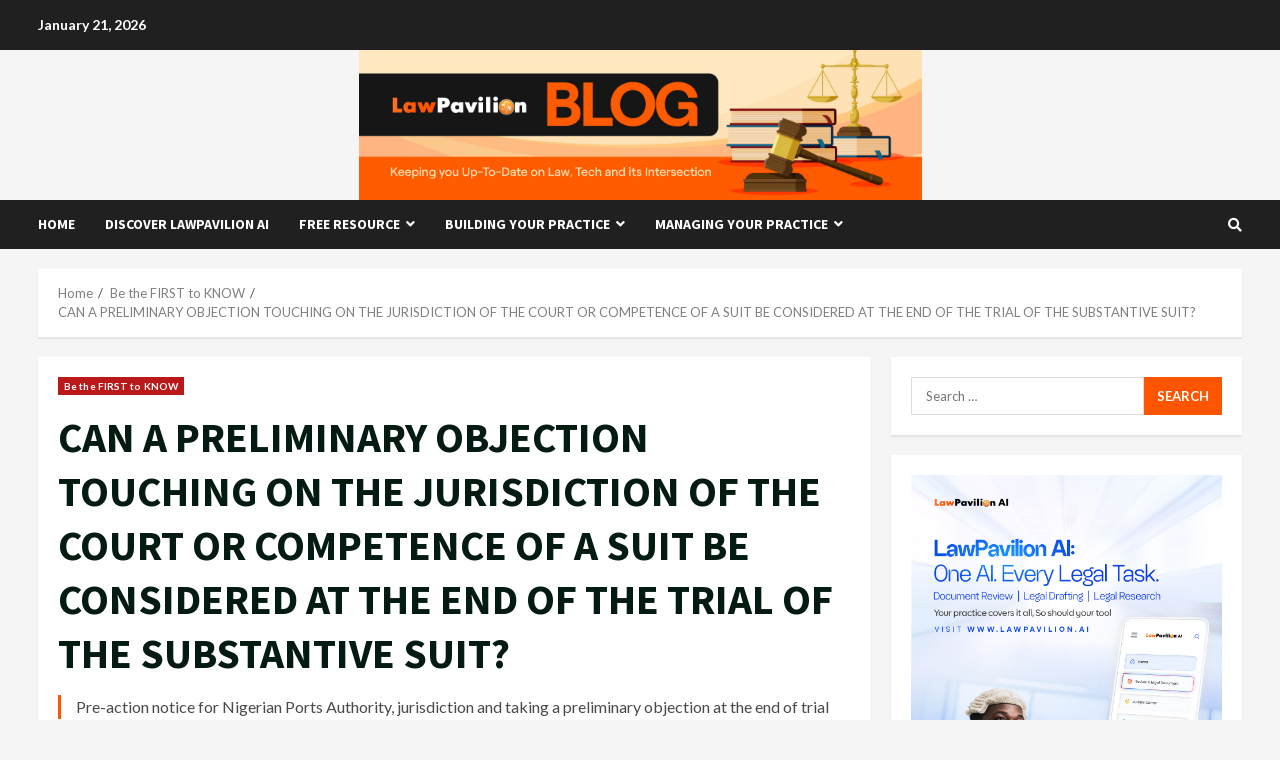

--- FILE ---
content_type: text/html; charset=UTF-8
request_url: https://lawpavilion.com/blog/can-a-preliminary-objection-touching-on-the-jurisdiction-of-the-court-or-competence-of-a-suit-be-considered-at-the-end-of-the-trial-of-the-substantive-suit/
body_size: 141266
content:
<!doctype html>
<html dir="ltr" lang="en-US"
	prefix="og: https://ogp.me/ns#" >
<head>
    <meta charset="UTF-8">
    <meta name="viewport" content="width=device-width, initial-scale=1">
    <link rel="profile" href="http://gmpg.org/xfn/11">

    <title>CAN A PRELIMINARY OBJECTION TOUCHING ON THE JURISDICTION OF THE COURT OR COMPETENCE OF A SUIT BE CONSIDERED AT THE END OF THE TRIAL OF THE SUBSTANTIVE SUIT? - LawPavilion Blog</title>

		<!-- All in One SEO 4.4.1 - aioseo.com -->
		<meta name="description" content="Pre-action notice for Nigerian Ports Authority, jurisdiction and taking a preliminary objection at the end of trial" />
		<meta name="robots" content="max-image-preview:large" />
		<link rel="canonical" href="https://lawpavilion.com/blog/can-a-preliminary-objection-touching-on-the-jurisdiction-of-the-court-or-competence-of-a-suit-be-considered-at-the-end-of-the-trial-of-the-substantive-suit/" />
		<meta name="generator" content="All in One SEO (AIOSEO) 4.4.1" />
		<meta property="og:locale" content="en_US" />
		<meta property="og:site_name" content="LawPavilion Blog - No1 legaltech resource in Africa" />
		<meta property="og:type" content="article" />
		<meta property="og:title" content="CAN A PRELIMINARY OBJECTION TOUCHING ON THE JURISDICTION OF THE COURT OR COMPETENCE OF A SUIT BE CONSIDERED AT THE END OF THE TRIAL OF THE SUBSTANTIVE SUIT? - LawPavilion Blog" />
		<meta property="og:description" content="Pre-action notice for Nigerian Ports Authority, jurisdiction and taking a preliminary objection at the end of trial" />
		<meta property="og:url" content="https://lawpavilion.com/blog/can-a-preliminary-objection-touching-on-the-jurisdiction-of-the-court-or-competence-of-a-suit-be-considered-at-the-end-of-the-trial-of-the-substantive-suit/" />
		<meta property="article:published_time" content="2020-12-17T00:56:44+00:00" />
		<meta property="article:modified_time" content="2021-06-09T12:16:25+00:00" />
		<meta name="twitter:card" content="summary" />
		<meta name="twitter:title" content="CAN A PRELIMINARY OBJECTION TOUCHING ON THE JURISDICTION OF THE COURT OR COMPETENCE OF A SUIT BE CONSIDERED AT THE END OF THE TRIAL OF THE SUBSTANTIVE SUIT? - LawPavilion Blog" />
		<meta name="twitter:description" content="Pre-action notice for Nigerian Ports Authority, jurisdiction and taking a preliminary objection at the end of trial" />
		<script type="application/ld+json" class="aioseo-schema">
			{"@context":"https:\/\/schema.org","@graph":[{"@type":"BlogPosting","@id":"https:\/\/lawpavilion.com\/blog\/can-a-preliminary-objection-touching-on-the-jurisdiction-of-the-court-or-competence-of-a-suit-be-considered-at-the-end-of-the-trial-of-the-substantive-suit\/#blogposting","name":"CAN A PRELIMINARY OBJECTION TOUCHING ON THE JURISDICTION OF THE COURT OR COMPETENCE OF A SUIT BE CONSIDERED AT THE END OF THE TRIAL OF THE SUBSTANTIVE SUIT? - LawPavilion Blog","headline":"CAN A PRELIMINARY OBJECTION TOUCHING\u00a0ON THE JURISDICTION OF THE COURT OR COMPETENCE OF A SUIT BE CONSIDERED AT THE END OF THE TRIAL OF THE SUBSTANTIVE SUIT?","author":{"@id":"https:\/\/lawpavilion.com\/blog\/author\/lawpavilion\/#author"},"publisher":{"@id":"https:\/\/lawpavilion.com\/blog\/#organization"},"image":{"@type":"ImageObject","url":"https:\/\/i0.wp.com\/lawpavilion.com\/blog\/wp-content\/uploads\/2019\/08\/BTFTK-BANNER-2.png?fit=800%2C323&ssl=1","width":800,"height":323},"datePublished":"2020-12-17T00:56:44+00:00","dateModified":"2021-06-09T12:16:25+00:00","inLanguage":"en-US","mainEntityOfPage":{"@id":"https:\/\/lawpavilion.com\/blog\/can-a-preliminary-objection-touching-on-the-jurisdiction-of-the-court-or-competence-of-a-suit-be-considered-at-the-end-of-the-trial-of-the-substantive-suit\/#webpage"},"isPartOf":{"@id":"https:\/\/lawpavilion.com\/blog\/can-a-preliminary-objection-touching-on-the-jurisdiction-of-the-court-or-competence-of-a-suit-be-considered-at-the-end-of-the-trial-of-the-substantive-suit\/#webpage"},"articleSection":"Be the FIRST to KNOW, Be the first to know, civil procedure, jurisdiction of federal high court, Law Blogs, law reports, LawPavilion, LawPavilion Prime, Legal Technology, pre-action notice, preliminary objection, statute barred"},{"@type":"BreadcrumbList","@id":"https:\/\/lawpavilion.com\/blog\/can-a-preliminary-objection-touching-on-the-jurisdiction-of-the-court-or-competence-of-a-suit-be-considered-at-the-end-of-the-trial-of-the-substantive-suit\/#breadcrumblist","itemListElement":[{"@type":"ListItem","@id":"https:\/\/lawpavilion.com\/blog\/#listItem","position":1,"item":{"@type":"WebPage","@id":"https:\/\/lawpavilion.com\/blog\/","name":"Home","description":"No1 legaltech resource in AfricaLawPavilion Blog - CAN A PRELIMINARY OBJECTION TOUCHING ON THE JURISDICTION OF THE COURT OR COMPETENCE OF A SUIT BE CONSIDERED AT THE END OF THE TRIAL OF THE SUBSTANTIVE SUIT?","url":"https:\/\/lawpavilion.com\/blog\/"},"nextItem":"https:\/\/lawpavilion.com\/blog\/can-a-preliminary-objection-touching-on-the-jurisdiction-of-the-court-or-competence-of-a-suit-be-considered-at-the-end-of-the-trial-of-the-substantive-suit\/#listItem"},{"@type":"ListItem","@id":"https:\/\/lawpavilion.com\/blog\/can-a-preliminary-objection-touching-on-the-jurisdiction-of-the-court-or-competence-of-a-suit-be-considered-at-the-end-of-the-trial-of-the-substantive-suit\/#listItem","position":2,"item":{"@type":"WebPage","@id":"https:\/\/lawpavilion.com\/blog\/can-a-preliminary-objection-touching-on-the-jurisdiction-of-the-court-or-competence-of-a-suit-be-considered-at-the-end-of-the-trial-of-the-substantive-suit\/","name":"CAN A PRELIMINARY OBJECTION TOUCHING\u00a0ON THE JURISDICTION OF THE COURT OR COMPETENCE OF A SUIT BE CONSIDERED AT THE END OF THE TRIAL OF THE SUBSTANTIVE SUIT?","description":"Pre-action notice for Nigerian Ports Authority, jurisdiction and taking a preliminary objection at the end of trial","url":"https:\/\/lawpavilion.com\/blog\/can-a-preliminary-objection-touching-on-the-jurisdiction-of-the-court-or-competence-of-a-suit-be-considered-at-the-end-of-the-trial-of-the-substantive-suit\/"},"previousItem":"https:\/\/lawpavilion.com\/blog\/#listItem"}]},{"@type":"Organization","@id":"https:\/\/lawpavilion.com\/blog\/#organization","name":"The LawPavilion Blog","url":"https:\/\/lawpavilion.com\/blog\/"},{"@type":"Person","@id":"https:\/\/lawpavilion.com\/blog\/author\/lawpavilion\/#author","url":"https:\/\/lawpavilion.com\/blog\/author\/lawpavilion\/","name":"lawpavilion","image":{"@type":"ImageObject","@id":"https:\/\/lawpavilion.com\/blog\/can-a-preliminary-objection-touching-on-the-jurisdiction-of-the-court-or-competence-of-a-suit-be-considered-at-the-end-of-the-trial-of-the-substantive-suit\/#authorImage","url":"https:\/\/secure.gravatar.com\/avatar\/54bab7f0bb1030ade45f8137b32cc1ab?s=96&d=mm&r=g","width":96,"height":96,"caption":"lawpavilion"}},{"@type":"WebPage","@id":"https:\/\/lawpavilion.com\/blog\/can-a-preliminary-objection-touching-on-the-jurisdiction-of-the-court-or-competence-of-a-suit-be-considered-at-the-end-of-the-trial-of-the-substantive-suit\/#webpage","url":"https:\/\/lawpavilion.com\/blog\/can-a-preliminary-objection-touching-on-the-jurisdiction-of-the-court-or-competence-of-a-suit-be-considered-at-the-end-of-the-trial-of-the-substantive-suit\/","name":"CAN A PRELIMINARY OBJECTION TOUCHING ON THE JURISDICTION OF THE COURT OR COMPETENCE OF A SUIT BE CONSIDERED AT THE END OF THE TRIAL OF THE SUBSTANTIVE SUIT? - LawPavilion Blog","description":"Pre-action notice for Nigerian Ports Authority, jurisdiction and taking a preliminary objection at the end of trial","inLanguage":"en-US","isPartOf":{"@id":"https:\/\/lawpavilion.com\/blog\/#website"},"breadcrumb":{"@id":"https:\/\/lawpavilion.com\/blog\/can-a-preliminary-objection-touching-on-the-jurisdiction-of-the-court-or-competence-of-a-suit-be-considered-at-the-end-of-the-trial-of-the-substantive-suit\/#breadcrumblist"},"author":{"@id":"https:\/\/lawpavilion.com\/blog\/author\/lawpavilion\/#author"},"creator":{"@id":"https:\/\/lawpavilion.com\/blog\/author\/lawpavilion\/#author"},"image":{"@type":"ImageObject","url":"https:\/\/i0.wp.com\/lawpavilion.com\/blog\/wp-content\/uploads\/2019\/08\/BTFTK-BANNER-2.png?fit=800%2C323&ssl=1","@id":"https:\/\/lawpavilion.com\/blog\/#mainImage","width":800,"height":323},"primaryImageOfPage":{"@id":"https:\/\/lawpavilion.com\/blog\/can-a-preliminary-objection-touching-on-the-jurisdiction-of-the-court-or-competence-of-a-suit-be-considered-at-the-end-of-the-trial-of-the-substantive-suit\/#mainImage"},"datePublished":"2020-12-17T00:56:44+00:00","dateModified":"2021-06-09T12:16:25+00:00"},{"@type":"WebSite","@id":"https:\/\/lawpavilion.com\/blog\/#website","url":"https:\/\/lawpavilion.com\/blog\/","name":"LawPavilion","description":"No1 legaltech resource in Africa","inLanguage":"en-US","publisher":{"@id":"https:\/\/lawpavilion.com\/blog\/#organization"}}]}
		</script>
		<!-- All in One SEO -->

<link rel="amphtml" href="https://lawpavilion.com/blog/can-a-preliminary-objection-touching-on-the-jurisdiction-of-the-court-or-competence-of-a-suit-be-considered-at-the-end-of-the-trial-of-the-substantive-suit/amp/" /><meta name="generator" content="AMP for WP 1.0.92.1"/><link rel='dns-prefetch' href='//secure.gravatar.com' />
<link rel='dns-prefetch' href='//www.googletagmanager.com' />
<link rel='dns-prefetch' href='//stats.wp.com' />
<link rel='dns-prefetch' href='//fonts.googleapis.com' />
<link rel='dns-prefetch' href='//v0.wordpress.com' />
<link rel='dns-prefetch' href='//jetpack.wordpress.com' />
<link rel='dns-prefetch' href='//s0.wp.com' />
<link rel='dns-prefetch' href='//public-api.wordpress.com' />
<link rel='dns-prefetch' href='//0.gravatar.com' />
<link rel='dns-prefetch' href='//1.gravatar.com' />
<link rel='dns-prefetch' href='//2.gravatar.com' />
<link rel='dns-prefetch' href='//i0.wp.com' />
<link rel='dns-prefetch' href='//pagead2.googlesyndication.com' />
<link rel="alternate" type="application/rss+xml" title="LawPavilion Blog &raquo; Feed" href="https://lawpavilion.com/blog/feed/" />
<link rel="alternate" type="application/rss+xml" title="LawPavilion Blog &raquo; Comments Feed" href="https://lawpavilion.com/blog/comments/feed/" />
<link rel="alternate" type="application/rss+xml" title="LawPavilion Blog &raquo; CAN A PRELIMINARY OBJECTION TOUCHING ON THE JURISDICTION OF THE COURT OR COMPETENCE OF A SUIT BE CONSIDERED AT THE END OF THE TRIAL OF THE SUBSTANTIVE SUIT? Comments Feed" href="https://lawpavilion.com/blog/can-a-preliminary-objection-touching-on-the-jurisdiction-of-the-court-or-competence-of-a-suit-be-considered-at-the-end-of-the-trial-of-the-substantive-suit/feed/" />
		<!-- This site uses the Google Analytics by MonsterInsights plugin v8.19 - Using Analytics tracking - https://www.monsterinsights.com/ -->
							<script src="//www.googletagmanager.com/gtag/js?id=G-PL2C5LJTB5"  data-cfasync="false" data-wpfc-render="false" type="text/javascript" async></script>
			<script data-cfasync="false" data-wpfc-render="false" type="text/javascript">
				var mi_version = '8.19';
				var mi_track_user = true;
				var mi_no_track_reason = '';
				
								var disableStrs = [
										'ga-disable-G-PL2C5LJTB5',
									];

				/* Function to detect opted out users */
				function __gtagTrackerIsOptedOut() {
					for (var index = 0; index < disableStrs.length; index++) {
						if (document.cookie.indexOf(disableStrs[index] + '=true') > -1) {
							return true;
						}
					}

					return false;
				}

				/* Disable tracking if the opt-out cookie exists. */
				if (__gtagTrackerIsOptedOut()) {
					for (var index = 0; index < disableStrs.length; index++) {
						window[disableStrs[index]] = true;
					}
				}

				/* Opt-out function */
				function __gtagTrackerOptout() {
					for (var index = 0; index < disableStrs.length; index++) {
						document.cookie = disableStrs[index] + '=true; expires=Thu, 31 Dec 2099 23:59:59 UTC; path=/';
						window[disableStrs[index]] = true;
					}
				}

				if ('undefined' === typeof gaOptout) {
					function gaOptout() {
						__gtagTrackerOptout();
					}
				}
								window.dataLayer = window.dataLayer || [];

				window.MonsterInsightsDualTracker = {
					helpers: {},
					trackers: {},
				};
				if (mi_track_user) {
					function __gtagDataLayer() {
						dataLayer.push(arguments);
					}

					function __gtagTracker(type, name, parameters) {
						if (!parameters) {
							parameters = {};
						}

						if (parameters.send_to) {
							__gtagDataLayer.apply(null, arguments);
							return;
						}

						if (type === 'event') {
														parameters.send_to = monsterinsights_frontend.v4_id;
							var hookName = name;
							if (typeof parameters['event_category'] !== 'undefined') {
								hookName = parameters['event_category'] + ':' + name;
							}

							if (typeof MonsterInsightsDualTracker.trackers[hookName] !== 'undefined') {
								MonsterInsightsDualTracker.trackers[hookName](parameters);
							} else {
								__gtagDataLayer('event', name, parameters);
							}
							
						} else {
							__gtagDataLayer.apply(null, arguments);
						}
					}

					__gtagTracker('js', new Date());
					__gtagTracker('set', {
						'developer_id.dZGIzZG': true,
											});
										__gtagTracker('config', 'G-PL2C5LJTB5', {"forceSSL":"true","link_attribution":"true"} );
															window.gtag = __gtagTracker;										(function () {
						/* https://developers.google.com/analytics/devguides/collection/analyticsjs/ */
						/* ga and __gaTracker compatibility shim. */
						var noopfn = function () {
							return null;
						};
						var newtracker = function () {
							return new Tracker();
						};
						var Tracker = function () {
							return null;
						};
						var p = Tracker.prototype;
						p.get = noopfn;
						p.set = noopfn;
						p.send = function () {
							var args = Array.prototype.slice.call(arguments);
							args.unshift('send');
							__gaTracker.apply(null, args);
						};
						var __gaTracker = function () {
							var len = arguments.length;
							if (len === 0) {
								return;
							}
							var f = arguments[len - 1];
							if (typeof f !== 'object' || f === null || typeof f.hitCallback !== 'function') {
								if ('send' === arguments[0]) {
									var hitConverted, hitObject = false, action;
									if ('event' === arguments[1]) {
										if ('undefined' !== typeof arguments[3]) {
											hitObject = {
												'eventAction': arguments[3],
												'eventCategory': arguments[2],
												'eventLabel': arguments[4],
												'value': arguments[5] ? arguments[5] : 1,
											}
										}
									}
									if ('pageview' === arguments[1]) {
										if ('undefined' !== typeof arguments[2]) {
											hitObject = {
												'eventAction': 'page_view',
												'page_path': arguments[2],
											}
										}
									}
									if (typeof arguments[2] === 'object') {
										hitObject = arguments[2];
									}
									if (typeof arguments[5] === 'object') {
										Object.assign(hitObject, arguments[5]);
									}
									if ('undefined' !== typeof arguments[1].hitType) {
										hitObject = arguments[1];
										if ('pageview' === hitObject.hitType) {
											hitObject.eventAction = 'page_view';
										}
									}
									if (hitObject) {
										action = 'timing' === arguments[1].hitType ? 'timing_complete' : hitObject.eventAction;
										hitConverted = mapArgs(hitObject);
										__gtagTracker('event', action, hitConverted);
									}
								}
								return;
							}

							function mapArgs(args) {
								var arg, hit = {};
								var gaMap = {
									'eventCategory': 'event_category',
									'eventAction': 'event_action',
									'eventLabel': 'event_label',
									'eventValue': 'event_value',
									'nonInteraction': 'non_interaction',
									'timingCategory': 'event_category',
									'timingVar': 'name',
									'timingValue': 'value',
									'timingLabel': 'event_label',
									'page': 'page_path',
									'location': 'page_location',
									'title': 'page_title',
								};
								for (arg in args) {
																		if (!(!args.hasOwnProperty(arg) || !gaMap.hasOwnProperty(arg))) {
										hit[gaMap[arg]] = args[arg];
									} else {
										hit[arg] = args[arg];
									}
								}
								return hit;
							}

							try {
								f.hitCallback();
							} catch (ex) {
							}
						};
						__gaTracker.create = newtracker;
						__gaTracker.getByName = newtracker;
						__gaTracker.getAll = function () {
							return [];
						};
						__gaTracker.remove = noopfn;
						__gaTracker.loaded = true;
						window['__gaTracker'] = __gaTracker;
					})();
									} else {
										console.log("");
					(function () {
						function __gtagTracker() {
							return null;
						}

						window['__gtagTracker'] = __gtagTracker;
						window['gtag'] = __gtagTracker;
					})();
									}
			</script>
				<!-- / Google Analytics by MonsterInsights -->
		<script type="text/javascript">
window._wpemojiSettings = {"baseUrl":"https:\/\/s.w.org\/images\/core\/emoji\/14.0.0\/72x72\/","ext":".png","svgUrl":"https:\/\/s.w.org\/images\/core\/emoji\/14.0.0\/svg\/","svgExt":".svg","source":{"concatemoji":"https:\/\/lawpavilion.com\/blog\/wp-includes\/js\/wp-emoji-release.min.js?ver=2cdb612cb8d95920d9ee580d31773a22"}};
/*! This file is auto-generated */
!function(e,a,t){var n,r,o,i=a.createElement("canvas"),p=i.getContext&&i.getContext("2d");function s(e,t){p.clearRect(0,0,i.width,i.height),p.fillText(e,0,0);e=i.toDataURL();return p.clearRect(0,0,i.width,i.height),p.fillText(t,0,0),e===i.toDataURL()}function c(e){var t=a.createElement("script");t.src=e,t.defer=t.type="text/javascript",a.getElementsByTagName("head")[0].appendChild(t)}for(o=Array("flag","emoji"),t.supports={everything:!0,everythingExceptFlag:!0},r=0;r<o.length;r++)t.supports[o[r]]=function(e){if(p&&p.fillText)switch(p.textBaseline="top",p.font="600 32px Arial",e){case"flag":return s("\ud83c\udff3\ufe0f\u200d\u26a7\ufe0f","\ud83c\udff3\ufe0f\u200b\u26a7\ufe0f")?!1:!s("\ud83c\uddfa\ud83c\uddf3","\ud83c\uddfa\u200b\ud83c\uddf3")&&!s("\ud83c\udff4\udb40\udc67\udb40\udc62\udb40\udc65\udb40\udc6e\udb40\udc67\udb40\udc7f","\ud83c\udff4\u200b\udb40\udc67\u200b\udb40\udc62\u200b\udb40\udc65\u200b\udb40\udc6e\u200b\udb40\udc67\u200b\udb40\udc7f");case"emoji":return!s("\ud83e\udef1\ud83c\udffb\u200d\ud83e\udef2\ud83c\udfff","\ud83e\udef1\ud83c\udffb\u200b\ud83e\udef2\ud83c\udfff")}return!1}(o[r]),t.supports.everything=t.supports.everything&&t.supports[o[r]],"flag"!==o[r]&&(t.supports.everythingExceptFlag=t.supports.everythingExceptFlag&&t.supports[o[r]]);t.supports.everythingExceptFlag=t.supports.everythingExceptFlag&&!t.supports.flag,t.DOMReady=!1,t.readyCallback=function(){t.DOMReady=!0},t.supports.everything||(n=function(){t.readyCallback()},a.addEventListener?(a.addEventListener("DOMContentLoaded",n,!1),e.addEventListener("load",n,!1)):(e.attachEvent("onload",n),a.attachEvent("onreadystatechange",function(){"complete"===a.readyState&&t.readyCallback()})),(e=t.source||{}).concatemoji?c(e.concatemoji):e.wpemoji&&e.twemoji&&(c(e.twemoji),c(e.wpemoji)))}(window,document,window._wpemojiSettings);
</script>
<style type="text/css">
img.wp-smiley,
img.emoji {
	display: inline !important;
	border: none !important;
	box-shadow: none !important;
	height: 1em !important;
	width: 1em !important;
	margin: 0 0.07em !important;
	vertical-align: -0.1em !important;
	background: none !important;
	padding: 0 !important;
}
</style>
	<link rel='stylesheet' id='wp-block-library-css' href='https://lawpavilion.com/blog/wp-includes/css/dist/block-library/style.min.css?ver=2cdb612cb8d95920d9ee580d31773a22' type='text/css' media='all' />
<style id='wp-block-library-inline-css' type='text/css'>
.has-text-align-justify{text-align:justify;}
</style>
<link rel='stylesheet' id='jetpack-videopress-video-block-view-css' href='https://lawpavilion.com/blog/wp-content/plugins/jetpack/jetpack_vendor/automattic/jetpack-videopress/build/block-editor/blocks/video/view.css?minify=false&#038;ver=34ae973733627b74a14e' type='text/css' media='all' />
<link rel='stylesheet' id='mediaelement-css' href='https://lawpavilion.com/blog/wp-includes/js/mediaelement/mediaelementplayer-legacy.min.css?ver=4.2.17' type='text/css' media='all' />
<link rel='stylesheet' id='wp-mediaelement-css' href='https://lawpavilion.com/blog/wp-includes/js/mediaelement/wp-mediaelement.min.css?ver=2cdb612cb8d95920d9ee580d31773a22' type='text/css' media='all' />
<link rel='stylesheet' id='classic-theme-styles-css' href='https://lawpavilion.com/blog/wp-includes/css/classic-themes.min.css?ver=2cdb612cb8d95920d9ee580d31773a22' type='text/css' media='all' />
<style id='global-styles-inline-css' type='text/css'>
body{--wp--preset--color--black: #000000;--wp--preset--color--cyan-bluish-gray: #abb8c3;--wp--preset--color--white: #ffffff;--wp--preset--color--pale-pink: #f78da7;--wp--preset--color--vivid-red: #cf2e2e;--wp--preset--color--luminous-vivid-orange: #ff6900;--wp--preset--color--luminous-vivid-amber: #fcb900;--wp--preset--color--light-green-cyan: #7bdcb5;--wp--preset--color--vivid-green-cyan: #00d084;--wp--preset--color--pale-cyan-blue: #8ed1fc;--wp--preset--color--vivid-cyan-blue: #0693e3;--wp--preset--color--vivid-purple: #9b51e0;--wp--preset--gradient--vivid-cyan-blue-to-vivid-purple: linear-gradient(135deg,rgba(6,147,227,1) 0%,rgb(155,81,224) 100%);--wp--preset--gradient--light-green-cyan-to-vivid-green-cyan: linear-gradient(135deg,rgb(122,220,180) 0%,rgb(0,208,130) 100%);--wp--preset--gradient--luminous-vivid-amber-to-luminous-vivid-orange: linear-gradient(135deg,rgba(252,185,0,1) 0%,rgba(255,105,0,1) 100%);--wp--preset--gradient--luminous-vivid-orange-to-vivid-red: linear-gradient(135deg,rgba(255,105,0,1) 0%,rgb(207,46,46) 100%);--wp--preset--gradient--very-light-gray-to-cyan-bluish-gray: linear-gradient(135deg,rgb(238,238,238) 0%,rgb(169,184,195) 100%);--wp--preset--gradient--cool-to-warm-spectrum: linear-gradient(135deg,rgb(74,234,220) 0%,rgb(151,120,209) 20%,rgb(207,42,186) 40%,rgb(238,44,130) 60%,rgb(251,105,98) 80%,rgb(254,248,76) 100%);--wp--preset--gradient--blush-light-purple: linear-gradient(135deg,rgb(255,206,236) 0%,rgb(152,150,240) 100%);--wp--preset--gradient--blush-bordeaux: linear-gradient(135deg,rgb(254,205,165) 0%,rgb(254,45,45) 50%,rgb(107,0,62) 100%);--wp--preset--gradient--luminous-dusk: linear-gradient(135deg,rgb(255,203,112) 0%,rgb(199,81,192) 50%,rgb(65,88,208) 100%);--wp--preset--gradient--pale-ocean: linear-gradient(135deg,rgb(255,245,203) 0%,rgb(182,227,212) 50%,rgb(51,167,181) 100%);--wp--preset--gradient--electric-grass: linear-gradient(135deg,rgb(202,248,128) 0%,rgb(113,206,126) 100%);--wp--preset--gradient--midnight: linear-gradient(135deg,rgb(2,3,129) 0%,rgb(40,116,252) 100%);--wp--preset--duotone--dark-grayscale: url('#wp-duotone-dark-grayscale');--wp--preset--duotone--grayscale: url('#wp-duotone-grayscale');--wp--preset--duotone--purple-yellow: url('#wp-duotone-purple-yellow');--wp--preset--duotone--blue-red: url('#wp-duotone-blue-red');--wp--preset--duotone--midnight: url('#wp-duotone-midnight');--wp--preset--duotone--magenta-yellow: url('#wp-duotone-magenta-yellow');--wp--preset--duotone--purple-green: url('#wp-duotone-purple-green');--wp--preset--duotone--blue-orange: url('#wp-duotone-blue-orange');--wp--preset--font-size--small: 13px;--wp--preset--font-size--medium: 20px;--wp--preset--font-size--large: 36px;--wp--preset--font-size--x-large: 42px;--wp--preset--spacing--20: 0.44rem;--wp--preset--spacing--30: 0.67rem;--wp--preset--spacing--40: 1rem;--wp--preset--spacing--50: 1.5rem;--wp--preset--spacing--60: 2.25rem;--wp--preset--spacing--70: 3.38rem;--wp--preset--spacing--80: 5.06rem;--wp--preset--shadow--natural: 6px 6px 9px rgba(0, 0, 0, 0.2);--wp--preset--shadow--deep: 12px 12px 50px rgba(0, 0, 0, 0.4);--wp--preset--shadow--sharp: 6px 6px 0px rgba(0, 0, 0, 0.2);--wp--preset--shadow--outlined: 6px 6px 0px -3px rgba(255, 255, 255, 1), 6px 6px rgba(0, 0, 0, 1);--wp--preset--shadow--crisp: 6px 6px 0px rgba(0, 0, 0, 1);}:where(.is-layout-flex){gap: 0.5em;}body .is-layout-flow > .alignleft{float: left;margin-inline-start: 0;margin-inline-end: 2em;}body .is-layout-flow > .alignright{float: right;margin-inline-start: 2em;margin-inline-end: 0;}body .is-layout-flow > .aligncenter{margin-left: auto !important;margin-right: auto !important;}body .is-layout-constrained > .alignleft{float: left;margin-inline-start: 0;margin-inline-end: 2em;}body .is-layout-constrained > .alignright{float: right;margin-inline-start: 2em;margin-inline-end: 0;}body .is-layout-constrained > .aligncenter{margin-left: auto !important;margin-right: auto !important;}body .is-layout-constrained > :where(:not(.alignleft):not(.alignright):not(.alignfull)){max-width: var(--wp--style--global--content-size);margin-left: auto !important;margin-right: auto !important;}body .is-layout-constrained > .alignwide{max-width: var(--wp--style--global--wide-size);}body .is-layout-flex{display: flex;}body .is-layout-flex{flex-wrap: wrap;align-items: center;}body .is-layout-flex > *{margin: 0;}:where(.wp-block-columns.is-layout-flex){gap: 2em;}.has-black-color{color: var(--wp--preset--color--black) !important;}.has-cyan-bluish-gray-color{color: var(--wp--preset--color--cyan-bluish-gray) !important;}.has-white-color{color: var(--wp--preset--color--white) !important;}.has-pale-pink-color{color: var(--wp--preset--color--pale-pink) !important;}.has-vivid-red-color{color: var(--wp--preset--color--vivid-red) !important;}.has-luminous-vivid-orange-color{color: var(--wp--preset--color--luminous-vivid-orange) !important;}.has-luminous-vivid-amber-color{color: var(--wp--preset--color--luminous-vivid-amber) !important;}.has-light-green-cyan-color{color: var(--wp--preset--color--light-green-cyan) !important;}.has-vivid-green-cyan-color{color: var(--wp--preset--color--vivid-green-cyan) !important;}.has-pale-cyan-blue-color{color: var(--wp--preset--color--pale-cyan-blue) !important;}.has-vivid-cyan-blue-color{color: var(--wp--preset--color--vivid-cyan-blue) !important;}.has-vivid-purple-color{color: var(--wp--preset--color--vivid-purple) !important;}.has-black-background-color{background-color: var(--wp--preset--color--black) !important;}.has-cyan-bluish-gray-background-color{background-color: var(--wp--preset--color--cyan-bluish-gray) !important;}.has-white-background-color{background-color: var(--wp--preset--color--white) !important;}.has-pale-pink-background-color{background-color: var(--wp--preset--color--pale-pink) !important;}.has-vivid-red-background-color{background-color: var(--wp--preset--color--vivid-red) !important;}.has-luminous-vivid-orange-background-color{background-color: var(--wp--preset--color--luminous-vivid-orange) !important;}.has-luminous-vivid-amber-background-color{background-color: var(--wp--preset--color--luminous-vivid-amber) !important;}.has-light-green-cyan-background-color{background-color: var(--wp--preset--color--light-green-cyan) !important;}.has-vivid-green-cyan-background-color{background-color: var(--wp--preset--color--vivid-green-cyan) !important;}.has-pale-cyan-blue-background-color{background-color: var(--wp--preset--color--pale-cyan-blue) !important;}.has-vivid-cyan-blue-background-color{background-color: var(--wp--preset--color--vivid-cyan-blue) !important;}.has-vivid-purple-background-color{background-color: var(--wp--preset--color--vivid-purple) !important;}.has-black-border-color{border-color: var(--wp--preset--color--black) !important;}.has-cyan-bluish-gray-border-color{border-color: var(--wp--preset--color--cyan-bluish-gray) !important;}.has-white-border-color{border-color: var(--wp--preset--color--white) !important;}.has-pale-pink-border-color{border-color: var(--wp--preset--color--pale-pink) !important;}.has-vivid-red-border-color{border-color: var(--wp--preset--color--vivid-red) !important;}.has-luminous-vivid-orange-border-color{border-color: var(--wp--preset--color--luminous-vivid-orange) !important;}.has-luminous-vivid-amber-border-color{border-color: var(--wp--preset--color--luminous-vivid-amber) !important;}.has-light-green-cyan-border-color{border-color: var(--wp--preset--color--light-green-cyan) !important;}.has-vivid-green-cyan-border-color{border-color: var(--wp--preset--color--vivid-green-cyan) !important;}.has-pale-cyan-blue-border-color{border-color: var(--wp--preset--color--pale-cyan-blue) !important;}.has-vivid-cyan-blue-border-color{border-color: var(--wp--preset--color--vivid-cyan-blue) !important;}.has-vivid-purple-border-color{border-color: var(--wp--preset--color--vivid-purple) !important;}.has-vivid-cyan-blue-to-vivid-purple-gradient-background{background: var(--wp--preset--gradient--vivid-cyan-blue-to-vivid-purple) !important;}.has-light-green-cyan-to-vivid-green-cyan-gradient-background{background: var(--wp--preset--gradient--light-green-cyan-to-vivid-green-cyan) !important;}.has-luminous-vivid-amber-to-luminous-vivid-orange-gradient-background{background: var(--wp--preset--gradient--luminous-vivid-amber-to-luminous-vivid-orange) !important;}.has-luminous-vivid-orange-to-vivid-red-gradient-background{background: var(--wp--preset--gradient--luminous-vivid-orange-to-vivid-red) !important;}.has-very-light-gray-to-cyan-bluish-gray-gradient-background{background: var(--wp--preset--gradient--very-light-gray-to-cyan-bluish-gray) !important;}.has-cool-to-warm-spectrum-gradient-background{background: var(--wp--preset--gradient--cool-to-warm-spectrum) !important;}.has-blush-light-purple-gradient-background{background: var(--wp--preset--gradient--blush-light-purple) !important;}.has-blush-bordeaux-gradient-background{background: var(--wp--preset--gradient--blush-bordeaux) !important;}.has-luminous-dusk-gradient-background{background: var(--wp--preset--gradient--luminous-dusk) !important;}.has-pale-ocean-gradient-background{background: var(--wp--preset--gradient--pale-ocean) !important;}.has-electric-grass-gradient-background{background: var(--wp--preset--gradient--electric-grass) !important;}.has-midnight-gradient-background{background: var(--wp--preset--gradient--midnight) !important;}.has-small-font-size{font-size: var(--wp--preset--font-size--small) !important;}.has-medium-font-size{font-size: var(--wp--preset--font-size--medium) !important;}.has-large-font-size{font-size: var(--wp--preset--font-size--large) !important;}.has-x-large-font-size{font-size: var(--wp--preset--font-size--x-large) !important;}
.wp-block-navigation a:where(:not(.wp-element-button)){color: inherit;}
:where(.wp-block-columns.is-layout-flex){gap: 2em;}
.wp-block-pullquote{font-size: 1.5em;line-height: 1.6;}
</style>
<link rel='stylesheet' id='dashicons-css' href='https://lawpavilion.com/blog/wp-includes/css/dashicons.min.css?ver=2cdb612cb8d95920d9ee580d31773a22' type='text/css' media='all' />
<link rel='stylesheet' id='post-views-counter-frontend-css' href='https://lawpavilion.com/blog/wp-content/plugins/post-views-counter/css/frontend.min.css?ver=1.3.13' type='text/css' media='all' />
<link rel='stylesheet' id='wpfront-scroll-top-css' href='https://lawpavilion.com/blog/wp-content/plugins/wpfront-scroll-top/css/wpfront-scroll-top.min.css?ver=2.0.7.08086' type='text/css' media='all' />
<link rel='stylesheet' id='generalnews-google-fonts-css' href='https://fonts.googleapis.com/css?family=Roboto:100,300,400,500,700' type='text/css' media='all' />
<link rel='stylesheet' id='bootstrap-css' href='https://lawpavilion.com/blog/wp-content/themes/morenews/assets/bootstrap/css/bootstrap.min.css?ver=2cdb612cb8d95920d9ee580d31773a22' type='text/css' media='all' />
<link rel='stylesheet' id='morenews-style-css' href='https://lawpavilion.com/blog/wp-content/themes/morenews/style.css?ver=2cdb612cb8d95920d9ee580d31773a22' type='text/css' media='all' />
<style id='morenews-style-inline-css' type='text/css'>

                    body.aft-dark-mode #sidr,
        body.aft-dark-mode,
        body.aft-dark-mode.custom-background,
        body.aft-dark-mode #af-preloader {
            background-color: #000000;
            }
        
                    body.aft-default-mode #sidr,
            body.aft-default-mode #af-preloader,
            body.aft-default-mode {
            background-color: #f5f5f5;
            }

        
                    .woocommerce span.onsale,
            .woocommerce #respond input#submit.disabled, 
            .woocommerce #respond input#submit:disabled, 
            .woocommerce #respond input#submit:disabled[disabled], 
            .woocommerce a.button.disabled, 
            .woocommerce a.button:disabled, 
            .woocommerce a.button:disabled[disabled], 
            .woocommerce button.button.disabled, 
            .woocommerce button.button:disabled, 
            .woocommerce button.button:disabled[disabled], 
            .woocommerce input.button.disabled, 
            .woocommerce input.button:disabled, 
            .woocommerce input.button:disabled[disabled],
            .woocommerce #respond input#submit, 
            .woocommerce a.button, 
            .woocommerce button.button, 
            .woocommerce input.button,
            .woocommerce #respond input#submit.alt, 
            .woocommerce a.button.alt, 
            .woocommerce button.button.alt, 
            .woocommerce input.button.alt,

            .widget-title-fill-and-border .wp-block-search__label,
            .widget-title-fill-and-border .wp-block-group__inner-container > h1.wp-block-heading,
            .widget-title-fill-and-border .wp-block-group__inner-container > h2.wp-block-heading,
            .widget-title-fill-and-border .wp-block-group__inner-container > h3.wp-block-heading,
            .widget-title-fill-and-border .wp-block-group__inner-container > h4.wp-block-heading,
            .widget-title-fill-and-border .wp-block-group__inner-container > h5.wp-block-heading,
            .widget-title-fill-and-border .wp-block-group__inner-container > h6.wp-block-heading,
            .widget-title-fill-and-no-border .wp-block-search__label,
            .widget-title-fill-and-no-border .wp-block-group__inner-container > h1.wp-block-heading,
            .widget-title-fill-and-no-border .wp-block-group__inner-container > h2.wp-block-heading,
            .widget-title-fill-and-no-border .wp-block-group__inner-container > h3.wp-block-heading,
            .widget-title-fill-and-no-border .wp-block-group__inner-container > h4.wp-block-heading,
            .widget-title-fill-and-no-border .wp-block-group__inner-container > h5.wp-block-heading,
            .widget-title-fill-and-no-border .wp-block-group__inner-container > h6.wp-block-heading,

            .widget-title-fill-and-border .wp_post_author_widget .widget-title .header-after,
            .widget-title-fill-and-border .widget-title .heading-line,
            .widget-title-fill-and-border .aft-posts-tabs-panel .nav-tabs>li>a.active,
            .widget-title-fill-and-border .aft-main-banner-wrapper .widget-title .heading-line ,
            .widget-title-fill-and-no-border .wp_post_author_widget .widget-title .header-after,
            .widget-title-fill-and-no-border .widget-title .heading-line,
            .widget-title-fill-and-no-border .aft-posts-tabs-panel .nav-tabs>li>a.active,
            .widget-title-fill-and-no-border .aft-main-banner-wrapper .widget-title .heading-line,
            a.sidr-class-sidr-button-close,
            body.widget-title-border-bottom .header-after1 .heading-line-before, 
            body.widget-title-border-bottom .widget-title .heading-line-before,

            .widget-title-border-center .wp-block-search__label::after,
            .widget-title-border-center .wp-block-group__inner-container > h1.wp-block-heading::after,
            .widget-title-border-center .wp-block-group__inner-container > h2.wp-block-heading::after,
            .widget-title-border-center .wp-block-group__inner-container > h3.wp-block-heading::after,
            .widget-title-border-center .wp-block-group__inner-container > h4.wp-block-heading::after,
            .widget-title-border-center .wp-block-group__inner-container > h5.wp-block-heading::after,
            .widget-title-border-center .wp-block-group__inner-container > h6.wp-block-heading::after,
            .widget-title-border-center .wp_post_author_widget .widget-title .heading-line-before,
            .widget-title-border-center .aft-posts-tabs-panel .nav-tabs>li>a.active::after,
            .widget-title-border-center .wp_post_author_widget .widget-title .header-after::after, 
            .widget-title-border-center .widget-title .heading-line-after,

            .widget-title-border-bottom .wp-block-search__label::after,
            .widget-title-border-bottom .wp-block-group__inner-container > h1.wp-block-heading::after,
            .widget-title-border-bottom .wp-block-group__inner-container > h2.wp-block-heading::after,
            .widget-title-border-bottom .wp-block-group__inner-container > h3.wp-block-heading::after,
            .widget-title-border-bottom .wp-block-group__inner-container > h4.wp-block-heading::after,
            .widget-title-border-bottom .wp-block-group__inner-container > h5.wp-block-heading::after,
            .widget-title-border-bottom .wp-block-group__inner-container > h6.wp-block-heading::after,
            .widget-title-border-bottom .heading-line::before, 
            .widget-title-border-bottom .wp-post-author-wrap .header-after::before,
            .widget-title-border-bottom .aft-posts-tabs-panel .nav-tabs>li>a.active::after,

            body.aft-default-mode .reply a,
            body.aft-dark-mode .reply a,
            .aft-popular-taxonomies-lists span::before ,
            .woocommerce div.product .woocommerce-tabs ul.tabs li.active,
            #loader-wrapper div,
            span.heading-line::before,
            .wp-post-author-wrap .header-after::before,
            body.aft-default-mode.woocommerce span.onsale,
            body.aft-dark-mode input[type="button"],
            body.aft-dark-mode input[type="reset"],
            body.aft-dark-mode input[type="submit"],
            body.aft-dark-mode .inner-suscribe input[type=submit],
            body.aft-default-mode input[type="button"],
            body.aft-default-mode input[type="reset"],
            body.aft-default-mode input[type="submit"],
            body.aft-default-mode .inner-suscribe input[type=submit],
            .woocommerce-product-search button[type="submit"],
            input.search-submit,
            .wp-block-search__button,
            .af-youtube-slider .af-video-wrap .af-bg-play i,
            .af-youtube-video-list .entry-header-yt-video-wrapper .af-yt-video-play i,
            .af-post-format i,
            body .btn-style1 a:visited,
            body .btn-style1 a,
            body .morenews-pagination .nav-links .page-numbers.current,
            body #scroll-up,
            body article.sticky .read-single:before,
            .aft-readmore-wrapper a.aft-readmore:hover,
            body.aft-dark-mode .aft-readmore-wrapper a.aft-readmore:hover, 
            footer.site-footer .aft-readmore-wrapper a.aft-readmore:hover,
            .aft-readmore-wrapper a.aft-readmore:hover,
            body .trending-posts-vertical .trending-no{
            background-color: #ff5500;
            }

            .grid-design-texts-over-image .aft-readmore-wrapper a.aft-readmore:hover, 
            .aft-readmore-wrapper a.aft-readmore:hover,
            body.aft-dark-mode .aft-readmore-wrapper a.aft-readmore:hover, 
            body.aft-default-mode .aft-readmore-wrapper a.aft-readmore:hover, 

            body.single .entry-header .aft-post-excerpt-and-meta .post-excerpt,
            body.aft-dark-mode.single span.tags-links a:hover,
            .morenews-pagination .nav-links .page-numbers.current,
            .aft-readmore-wrapper a.aft-readmore:hover,
            p.awpa-more-posts a:hover{
            border-color: #ff5500;
            }
            .wp-post-author-meta .wp-post-author-meta-more-posts a.awpa-more-posts:hover{
                border-color: #ff5500;
            }
            body:not(.rtl) .aft-popular-taxonomies-lists span::after {
                border-left-color: #ff5500;
            }
            body.rtl .aft-popular-taxonomies-lists span::after {
                border-right-color: #ff5500;
            }
            .widget-title-fill-and-no-border .wp-block-search__label::after,
            .widget-title-fill-and-no-border .wp-block-group__inner-container > h1.wp-block-heading::after,
            .widget-title-fill-and-no-border .wp-block-group__inner-container > h2.wp-block-heading::after,
            .widget-title-fill-and-no-border .wp-block-group__inner-container > h3.wp-block-heading::after,
            .widget-title-fill-and-no-border .wp-block-group__inner-container > h4.wp-block-heading::after,
            .widget-title-fill-and-no-border .wp-block-group__inner-container > h5.wp-block-heading::after,
            .widget-title-fill-and-no-border .wp-block-group__inner-container > h6.wp-block-heading::after,
            .widget-title-fill-and-no-border .aft-posts-tabs-panel .nav-tabs>li a.active::after,
            .widget-title-fill-and-no-border .morenews-widget .widget-title::before,
            .widget-title-fill-and-no-border .morenews-customizer .widget-title::before{
                border-top-color: #ff5500;

            }
            #scroll-up::after,
            .aft-dark-mode #loader,
            .aft-default-mode #loader {
                border-bottom-color: #ff5500;
            }
            footer.site-footer .wp-calendar-nav a:hover,
            footer.site-footer .wp-block-latest-comments__comment-meta a:hover,
            .aft-dark-mode .tagcloud a:hover, 
            .aft-dark-mode .widget ul.menu >li a:hover, 
            .aft-dark-mode .widget > ul > li a:hover,
            .banner-exclusive-posts-wrapper a:hover,
            .list-style .read-title h4 a:hover,
            .grid-design-default .read-title h4 a:hover,
            body.aft-dark-mode .banner-exclusive-posts-wrapper a:hover,
            body.aft-dark-mode .banner-exclusive-posts-wrapper a:visited:hover,
            body.aft-default-mode .banner-exclusive-posts-wrapper a:hover,
            body.aft-default-mode .banner-exclusive-posts-wrapper a:visited:hover,
            body.wp-post-author-meta .awpa-display-name a:hover,
            .widget_text a ,
            .post-description a:not(.aft-readmore), .post-description a:not(.aft-readmore):visited,

            .wp_post_author_widget .wp-post-author-meta .awpa-display-name a:hover, 
            .wp-post-author-meta .wp-post-author-meta-more-posts a.awpa-more-posts:hover,
            body.aft-default-mode .af-breadcrumbs a:hover,
            body.aft-dark-mode .af-breadcrumbs a:hover,
            body .wp-block-latest-comments li.wp-block-latest-comments__comment a:hover,

            body .site-footer .color-pad .read-title h4 a:hover,
            body.aft-default-mode .site-footer .tagcloud a:hover,
            body.aft-dark-mode .site-footer .tagcloud a:hover,
            body.aft-default-mode .site-footer .wp-block-tag-cloud a:hover,
            body.aft-dark-mode .site-footer .wp-block-tag-cloud a:hover,

            body.aft-dark-mode #secondary .morenews-widget ul[class*="wp-block-"] a:hover,
            body.aft-dark-mode #secondary .morenews-widget ol[class*="wp-block-"] a:hover,
            body.aft-dark-mode a.post-edit-link:hover,
            body.aft-default-mode #secondary .morenews-widget ul[class*="wp-block-"] a:hover,
            body.aft-default-mode #secondary .morenews-widget ol[class*="wp-block-"] a:hover,
            body.aft-default-mode a.post-edit-link:hover,

            body.aft-default-mode .comment-form a:hover,
            body.aft-dark-mode .comment-form a:hover,
            body.aft-dark-mode .entry-content > .wp-block-tag-cloud a:not(.has-text-color):hover,
            body.aft-default-mode .entry-content > .wp-block-tag-cloud a:not(.has-text-color):hover,
            body.aft-dark-mode .entry-content .wp-block-archives-list.wp-block-archives a:not(.has-text-color):hover,
            body.aft-default-mode .entry-content .wp-block-archives-list.wp-block-archives a:not(.has-text-color):hover,
            body.aft-dark-mode .entry-content .wp-block-latest-posts a:not(.has-text-color):hover, 
            body.aft-dark-mode .entry-content .wp-block-categories-list.wp-block-categories a:not(.has-text-color):hover,
            body.aft-default-mode .entry-content .wp-block-latest-posts a:not(.has-text-color):hover, 
            body.aft-default-mode .entry-content .wp-block-categories-list.wp-block-categories a:not(.has-text-color):hover,

            .aft-default-mode .wp-block-archives-list.wp-block-archives a:not(.has-text-color):hover,
            .aft-default-mode .wp-block-latest-posts a:not(.has-text-color):hover, 
            .aft-default-mode .wp-block-categories-list.wp-block-categories a:not(.has-text-color):hover,
            .aft-default-mode .wp-block-latest-comments li.wp-block-latest-comments__comment a:hover,
            .aft-dark-mode .wp-block-archives-list.wp-block-archives a:not(.has-text-color):hover,
            .aft-dark-mode .wp-block-latest-posts a:not(.has-text-color):hover, 
            .aft-dark-mode .wp-block-categories-list.wp-block-categories a:not(.has-text-color):hover,
            .aft-dark-mode .wp-block-latest-comments li.wp-block-latest-comments__comment a:hover,

            body.aft-default-mode .site-footer .wp-block-latest-comments li.wp-block-latest-comments__comment a:hover,
            body.aft-dark-mode .site-footer .wp-block-latest-comments li.wp-block-latest-comments__comment a:hover,
            .aft-default-mode .site-footer .wp-block-archives-list.wp-block-archives a:not(.has-text-color):hover,
            .aft-default-mode .site-footer .wp-block-latest-posts a:not(.has-text-color):hover, 
            .aft-default-mode .site-footer .wp-block-categories-list.wp-block-categories a:not(.has-text-color):hover,
            .aft-dark-mode .site-footer .wp-block-archives-list.wp-block-archives a:not(.has-text-color):hover,
            .aft-dark-mode .site-footer .wp-block-latest-posts a:not(.has-text-color):hover, 
            .aft-dark-mode .site-footer .wp-block-categories-list.wp-block-categories a:not(.has-text-color):hover,

            body.aft-dark-mode .morenews-pagination .nav-links a.page-numbers:hover,
            body.aft-default-mode .morenews-pagination .nav-links a.page-numbers:hover,
            body .site-footer .secondary-footer a:hover,
            body.aft-default-mode .aft-popular-taxonomies-lists ul li a:hover ,
            body.aft-dark-mode .aft-popular-taxonomies-lists ul li a:hover,
            body.aft-dark-mode .wp-calendar-nav a,
            body .entry-content > [class*="wp-block-"] a:not(.has-text-color),
            body .entry-content > ul a,
            body .entry-content > ol a,
            body .entry-content > p a ,
            body.aft-default-mode p.logged-in-as a,
            body.aft-dark-mode p.logged-in-as a,
            body.aft-dark-mode .woocommerce-loop-product__title:hover,
            body.aft-default-mode .woocommerce-loop-product__title:hover,
            a:hover,
            .morenews-widget.widget_text a,
            body.aft-default-mode .wp-block-latest-comments li.wp-block-latest-comments__comment a:hover,
            body.aft-dark-mode .wp-block-latest-comments li.wp-block-latest-comments__comment a:hover,
            .entry-content .wp-block-latest-comments a:not(.has-text-color):hover,
            body.aft-default-mode .entry-content h1:not(.awpa-display-name) a,
            body.aft-default-mode .entry-content h2:not(.awpa-display-name) a,
            body.aft-default-mode .entry-content h3:not(.awpa-display-name) a,
            body.aft-default-mode .entry-content h4:not(.awpa-display-name) a,
            body.aft-default-mode .entry-content h5:not(.awpa-display-name) a,
            body.aft-default-mode .entry-content h6:not(.awpa-display-name) a,
            body.aft-dark-mode .entry-content h1:not(.awpa-display-name) a,
            body.aft-dark-mode .entry-content h2:not(.awpa-display-name) a,
            body.aft-dark-mode .entry-content h3:not(.awpa-display-name) a,
            body.aft-dark-mode .entry-content h4:not(.awpa-display-name) a,
            body.aft-dark-mode .entry-content h5:not(.awpa-display-name) a,
            body.aft-dark-mode .entry-content h6:not(.awpa-display-name) a,
            body.aft-default-mode .comment-content a,
            body.aft-dark-mode .comment-content a,
            body.aft-default-mode .post-excerpt a,
            body.aft-dark-mode .post-excerpt a,
            body .site-footer a:hover,
            body .site-footer a:visited:hover,
            body.aft-default-mode .tagcloud a:hover,
            body.aft-default-mode.single span.tags-links a:hover,
            body.aft-default-mode p.awpa-more-posts a:hover,
            body.aft-default-mode p.awpa-website a:hover ,
            body.aft-default-mode .wp-post-author-meta h4 a:hover,
            body.aft-default-mode .widget ul.menu >li a:hover,
            body.aft-default-mode .widget > ul > li a:hover,
            body.aft-default-mode .nav-links a:hover,
            body.aft-default-mode ul.trail-items li a:hover,
            body.aft-dark-mode .tagcloud a:hover,
            body.aft-dark-mode.single span.tags-links a:hover,
            body.aft-dark-mode p.awpa-more-posts a:hover,
            body.aft-dark-mode p.awpa-website a:hover ,
            body.aft-dark-mode .widget ul.menu >li a:hover,
            body.aft-dark-mode .nav-links a:hover,
            body.aft-dark-mode ul.trail-items li a:hover{
            color:#ff5500;
            }

            @media only screen and (min-width: 992px){
                body.aft-default-mode .morenews-header .main-navigation .menu-desktop > ul > li:hover > a:before,
                body.aft-default-mode .morenews-header .main-navigation .menu-desktop > ul > li.current-menu-item > a:before {
                background-color: #ff5500;
                }
            }
        
                    .woocommerce-product-search button[type="submit"], input.search-submit{
                background-color: #ff5500;
            }
            .wp-calendar-nav a,
            #wp-calendar tbody td a,
            body.aft-dark-mode #wp-calendar tbody td#today,
            body.aft-default-mode #wp-calendar tbody td#today,
            body .entry-content > [class*="wp-block-"] a:not(.has-text-color),
            body .entry-content > ul a, body .entry-content > ul a:visited,
            body .entry-content > ol a, body .entry-content > ol a:visited,
            body .entry-content > p a, body .entry-content > p a:visited
            {
            color: #ff5500;
            }
            .woocommerce-product-search button[type="submit"], input.search-submit,
            body.single span.tags-links a:hover,
            body .entry-content > [class*="wp-block-"] a:not(.has-text-color),
            body .entry-content > ul a, body .entry-content > ul a:visited,
            body .entry-content > ol a, body .entry-content > ol a:visited,
            body .entry-content > p a, body .entry-content > p a:visited{
            border-color: #ff5500;
            }

            @media only screen and (min-width: 993px){
                .main-navigation .menu-desktop > li.current-menu-item::after, 
                .main-navigation .menu-desktop > ul > li.current-menu-item::after, 
                .main-navigation .menu-desktop > li::after, .main-navigation .menu-desktop > ul > li::after{
                    background-color: #ff5500;
                }
            }
        

                    .site-title {
            font-family: Source Sans Pro;
            }
        
                    body,
            button,
            input,
            select,
            optgroup,
            .cat-links li a,
            .min-read,
            .af-social-contacts .social-widget-menu .screen-reader-text,
            textarea {
            font-family: Lato;
            }
        
                    .navigation.post-navigation .nav-links a,
            div.custom-menu-link > a,
            .exclusive-posts .exclusive-now span,
            .aft-popular-taxonomies-lists span,
            .exclusive-posts a,
            .aft-posts-tabs-panel .nav-tabs>li>a,
            .widget-title-border-bottom .aft-posts-tabs-panel .nav-tabs>li>a,
            .nav-tabs>li,
            .widget ul ul li, 
            .widget ul.menu >li ,
            .widget > ul > li,
            .wp-block-search__label,
            .wp-block-latest-posts.wp-block-latest-posts__list li,
            .wp-block-latest-comments li.wp-block-latest-comments__comment,
            .wp-block-group__inner-container ul li,
            .main-navigation ul li a,
            h1, h2, h3, h4, h5, h6 {
            font-family: Source Sans Pro;
            }
        
        .elementor-page .elementor-section.elementor-section-full_width > .elementor-container,
        .elementor-page .elementor-section.elementor-section-boxed > .elementor-container,
        .elementor-default .elementor-section.elementor-section-full_width > .elementor-container,
        .elementor-default .elementor-section.elementor-section-boxed > .elementor-container{
            max-width: 1204px;
        }

        .container-wrapper .elementor {
            max-width: 100%;
        }
        .full-width-content .elementor-section-stretched,
        .align-content-left .elementor-section-stretched,
        .align-content-right .elementor-section-stretched {
            max-width: 100%;
            left: 0 !important;
        }

</style>
<link rel='stylesheet' id='generalnews-css' href='https://lawpavilion.com/blog/wp-content/themes/general-news/style.css?ver=1.0.1' type='text/css' media='all' />
<link rel='stylesheet' id='font-awesome-v5-css' href='https://lawpavilion.com/blog/wp-content/themes/morenews/assets/font-awesome/css/all.min.css?ver=2cdb612cb8d95920d9ee580d31773a22' type='text/css' media='all' />
<link rel='stylesheet' id='slick-css-css' href='https://lawpavilion.com/blog/wp-content/themes/morenews/assets/slick/css/slick.min.css?ver=2cdb612cb8d95920d9ee580d31773a22' type='text/css' media='all' />
<link rel='stylesheet' id='sidr-css' href='https://lawpavilion.com/blog/wp-content/themes/morenews/assets/sidr/css/jquery.sidr.dark.css?ver=2cdb612cb8d95920d9ee580d31773a22' type='text/css' media='all' />
<link rel='stylesheet' id='magnific-popup-css' href='https://lawpavilion.com/blog/wp-content/themes/morenews/assets/magnific-popup/magnific-popup.css?ver=2cdb612cb8d95920d9ee580d31773a22' type='text/css' media='all' />
<link rel='stylesheet' id='morenews-google-fonts-css' href='https://fonts.googleapis.com/css?family=Source%20Sans%20Pro:400,400i,700,700i|Lato:400,300,400italic,900,700|Source%20Sans%20Pro:400,400i,700,700i&#038;subset=latin,latin-ext' type='text/css' media='all' />
<link rel='stylesheet' id='social-logos-css' href='https://lawpavilion.com/blog/wp-content/plugins/jetpack/_inc/social-logos/social-logos.min.css?ver=12.3.1' type='text/css' media='all' />
<link rel='stylesheet' id='jetpack_css-css' href='https://lawpavilion.com/blog/wp-content/plugins/jetpack/css/jetpack.css?ver=12.3.1' type='text/css' media='all' />
<script type='text/javascript' id='jetpack_related-posts-js-extra'>
/* <![CDATA[ */
var related_posts_js_options = {"post_heading":"h4"};
/* ]]> */
</script>
<script type='text/javascript' src='https://lawpavilion.com/blog/wp-content/plugins/jetpack/_inc/build/related-posts/related-posts.min.js?ver=20211209' id='jetpack_related-posts-js'></script>
<script type='text/javascript' src='https://lawpavilion.com/blog/wp-content/plugins/google-analytics-for-wordpress/assets/js/frontend-gtag.min.js?ver=8.19' id='monsterinsights-frontend-script-js'></script>
<script data-cfasync="false" data-wpfc-render="false" type="text/javascript" id='monsterinsights-frontend-script-js-extra'>/* <![CDATA[ */
var monsterinsights_frontend = {"js_events_tracking":"true","download_extensions":"doc,pdf,ppt,zip,xls,docx,pptx,xlsx","inbound_paths":"[{\"path\":\"\\\/go\\\/\",\"label\":\"affiliate\"},{\"path\":\"\\\/recommend\\\/\",\"label\":\"affiliate\"}]","home_url":"https:\/\/lawpavilion.com\/blog","hash_tracking":"false","v4_id":"G-PL2C5LJTB5"};/* ]]> */
</script>
<script type='text/javascript' src='https://lawpavilion.com/blog/wp-includes/js/jquery/jquery.min.js?ver=3.6.4' id='jquery-core-js'></script>
<script type='text/javascript' src='https://lawpavilion.com/blog/wp-includes/js/jquery/jquery-migrate.min.js?ver=3.4.0' id='jquery-migrate-js'></script>

<!-- Google Analytics snippet added by Site Kit -->
<script type='text/javascript' src='https://www.googletagmanager.com/gtag/js?id=GT-T5MHMZG' id='google_gtagjs-js' async></script>
<script type='text/javascript' id='google_gtagjs-js-after'>
window.dataLayer = window.dataLayer || [];function gtag(){dataLayer.push(arguments);}
gtag('set', 'linker', {"domains":["lawpavilion.com"]} );
gtag("js", new Date());
gtag("set", "developer_id.dZTNiMT", true);
gtag("config", "GT-T5MHMZG");
</script>

<!-- End Google Analytics snippet added by Site Kit -->
<link rel="https://api.w.org/" href="https://lawpavilion.com/blog/wp-json/" /><link rel="alternate" type="application/json" href="https://lawpavilion.com/blog/wp-json/wp/v2/posts/1350" /><link rel="EditURI" type="application/rsd+xml" title="RSD" href="https://lawpavilion.com/blog/xmlrpc.php?rsd" />
<link rel="wlwmanifest" type="application/wlwmanifest+xml" href="https://lawpavilion.com/blog/wp-includes/wlwmanifest.xml" />

<link rel='shortlink' href='https://wp.me/p5huC4-lM' />
<link rel="alternate" type="application/json+oembed" href="https://lawpavilion.com/blog/wp-json/oembed/1.0/embed?url=https%3A%2F%2Flawpavilion.com%2Fblog%2Fcan-a-preliminary-objection-touching-on-the-jurisdiction-of-the-court-or-competence-of-a-suit-be-considered-at-the-end-of-the-trial-of-the-substantive-suit%2F" />
<link rel="alternate" type="text/xml+oembed" href="https://lawpavilion.com/blog/wp-json/oembed/1.0/embed?url=https%3A%2F%2Flawpavilion.com%2Fblog%2Fcan-a-preliminary-objection-touching-on-the-jurisdiction-of-the-court-or-competence-of-a-suit-be-considered-at-the-end-of-the-trial-of-the-substantive-suit%2F&#038;format=xml" />
<meta name="generator" content="Site Kit by Google 1.108.0" /><script async src="https://pagead2.googlesyndication.com/pagead/js/adsbygoogle.js?client=ca-pub-5530107468649519"
     crossorigin="anonymous"></script>

<!-- Google Tag Manager -->
<script>(function(w,d,s,l,i){w[l]=w[l]||[];w[l].push({'gtm.start':
new Date().getTime(),event:'gtm.js'});var f=d.getElementsByTagName(s)[0],
j=d.createElement(s),dl=l!='dataLayer'?'&l='+l:'';j.async=true;j.src=
'https://www.googletagmanager.com/gtm.js?id='+i+dl;f.parentNode.insertBefore(j,f);
})(window,document,'script','dataLayer','GTM-5454FRWV');</script>
<!-- End Google Tag Manager -->	<style>img#wpstats{display:none}</style>
		<link rel="pingback" href="https://lawpavilion.com/blog/xmlrpc.php"><meta name="google-site-verification" content="ZK1xw97IgmGViVlUzolKGc92qPkDhLf-U_Jd5yj-G34">
<!-- Google AdSense snippet added by Site Kit -->
<meta name="google-adsense-platform-account" content="ca-host-pub-2644536267352236">
<meta name="google-adsense-platform-domain" content="sitekit.withgoogle.com">
<!-- End Google AdSense snippet added by Site Kit -->
        <style type="text/css">
            
            body .af-header-image.data-bg:before{
                opacity:0;
            }
                        .site-title,
            .site-description {
                position: absolute;
                clip: rect(1px, 1px, 1px, 1px);
                display: none;
            }

            

        </style>
        
<!-- Google AdSense snippet added by Site Kit -->
<script async="async" src="https://pagead2.googlesyndication.com/pagead/js/adsbygoogle.js?client=ca-pub-5530107468649519&amp;host=ca-host-pub-2644536267352236" crossorigin="anonymous" type="text/javascript"></script>

<!-- End Google AdSense snippet added by Site Kit -->
<link rel="icon" href="https://i0.wp.com/lawpavilion.com/blog/wp-content/uploads/2022/05/cropped-download-9-1.jpg?fit=32%2C32&#038;ssl=1" sizes="32x32" />
<link rel="icon" href="https://i0.wp.com/lawpavilion.com/blog/wp-content/uploads/2022/05/cropped-download-9-1.jpg?fit=192%2C192&#038;ssl=1" sizes="192x192" />
<link rel="apple-touch-icon" href="https://i0.wp.com/lawpavilion.com/blog/wp-content/uploads/2022/05/cropped-download-9-1.jpg?fit=180%2C180&#038;ssl=1" />
<meta name="msapplication-TileImage" content="https://i0.wp.com/lawpavilion.com/blog/wp-content/uploads/2022/05/cropped-download-9-1.jpg?fit=270%2C270&#038;ssl=1" />
<style id="wpforms-css-vars-root">
				:root {
					--wpforms-field-border-radius: 3px;
--wpforms-field-background-color: #ffffff;
--wpforms-field-border-color: rgba( 0, 0, 0, 0.25 );
--wpforms-field-text-color: rgba( 0, 0, 0, 0.7 );
--wpforms-label-color: rgba( 0, 0, 0, 0.85 );
--wpforms-label-sublabel-color: rgba( 0, 0, 0, 0.55 );
--wpforms-label-error-color: #d63637;
--wpforms-button-border-radius: 3px;
--wpforms-button-background-color: #066aab;
--wpforms-button-text-color: #ffffff;
--wpforms-field-size-input-height: 43px;
--wpforms-field-size-input-spacing: 15px;
--wpforms-field-size-font-size: 16px;
--wpforms-field-size-line-height: 19px;
--wpforms-field-size-padding-h: 14px;
--wpforms-field-size-checkbox-size: 16px;
--wpforms-field-size-sublabel-spacing: 5px;
--wpforms-field-size-icon-size: 1;
--wpforms-label-size-font-size: 16px;
--wpforms-label-size-line-height: 19px;
--wpforms-label-size-sublabel-font-size: 14px;
--wpforms-label-size-sublabel-line-height: 17px;
--wpforms-button-size-font-size: 17px;
--wpforms-button-size-height: 41px;
--wpforms-button-size-padding-h: 15px;
--wpforms-button-size-margin-top: 10px;

				}
			</style>	
	<!-- GetResponse Analytics -->
  <script type="text/javascript">
      
  (function(m, o, n, t, e, r, _){
          m['__GetResponseAnalyticsObject'] = e;m[e] = m[e] || function() {(m[e].q = m[e].q || []).push(arguments)};
          r = o.createElement(n);_ = o.getElementsByTagName(n)[0];r.async = 1;r.src = t;r.setAttribute('crossorigin', 'use-credentials');_.parentNode .insertBefore(r, _);
      })(window, document, 'script', 'https://ga.getresponse.com/script/204a927a-9432-4850-926f-030ca2f7155b/ga.js', 'GrTracking');


  </script>
  <!-- End GetResponse Analytics -->
	
	<script async src="https://pagead2.googlesyndication.com/pagead/js/adsbygoogle.js?client=ca-pub-5530107468649519"
     crossorigin="anonymous"></script>
	
</head>

<body class="post-template-default single single-post postid-1350 single-format-standard wp-embed-responsive aft-default-mode aft-header-layout-side header-image-full widget-title-border-bottom default-content-layout single-content-mode-default single-post-title-boxed align-content-left af-wide-layout">
<!-- Google Tag Manager (noscript) -->
<noscript><iframe src="https://www.googletagmanager.com/ns.html?id=GTM-5454FRWV"
height="0" width="0" style="display:none;visibility:hidden"></iframe></noscript>
<!-- End Google Tag Manager (noscript) --><svg xmlns="http://www.w3.org/2000/svg" viewBox="0 0 0 0" width="0" height="0" focusable="false" role="none" style="visibility: hidden; position: absolute; left: -9999px; overflow: hidden;" ><defs><filter id="wp-duotone-dark-grayscale"><feColorMatrix color-interpolation-filters="sRGB" type="matrix" values=" .299 .587 .114 0 0 .299 .587 .114 0 0 .299 .587 .114 0 0 .299 .587 .114 0 0 " /><feComponentTransfer color-interpolation-filters="sRGB" ><feFuncR type="table" tableValues="0 0.49803921568627" /><feFuncG type="table" tableValues="0 0.49803921568627" /><feFuncB type="table" tableValues="0 0.49803921568627" /><feFuncA type="table" tableValues="1 1" /></feComponentTransfer><feComposite in2="SourceGraphic" operator="in" /></filter></defs></svg><svg xmlns="http://www.w3.org/2000/svg" viewBox="0 0 0 0" width="0" height="0" focusable="false" role="none" style="visibility: hidden; position: absolute; left: -9999px; overflow: hidden;" ><defs><filter id="wp-duotone-grayscale"><feColorMatrix color-interpolation-filters="sRGB" type="matrix" values=" .299 .587 .114 0 0 .299 .587 .114 0 0 .299 .587 .114 0 0 .299 .587 .114 0 0 " /><feComponentTransfer color-interpolation-filters="sRGB" ><feFuncR type="table" tableValues="0 1" /><feFuncG type="table" tableValues="0 1" /><feFuncB type="table" tableValues="0 1" /><feFuncA type="table" tableValues="1 1" /></feComponentTransfer><feComposite in2="SourceGraphic" operator="in" /></filter></defs></svg><svg xmlns="http://www.w3.org/2000/svg" viewBox="0 0 0 0" width="0" height="0" focusable="false" role="none" style="visibility: hidden; position: absolute; left: -9999px; overflow: hidden;" ><defs><filter id="wp-duotone-purple-yellow"><feColorMatrix color-interpolation-filters="sRGB" type="matrix" values=" .299 .587 .114 0 0 .299 .587 .114 0 0 .299 .587 .114 0 0 .299 .587 .114 0 0 " /><feComponentTransfer color-interpolation-filters="sRGB" ><feFuncR type="table" tableValues="0.54901960784314 0.98823529411765" /><feFuncG type="table" tableValues="0 1" /><feFuncB type="table" tableValues="0.71764705882353 0.25490196078431" /><feFuncA type="table" tableValues="1 1" /></feComponentTransfer><feComposite in2="SourceGraphic" operator="in" /></filter></defs></svg><svg xmlns="http://www.w3.org/2000/svg" viewBox="0 0 0 0" width="0" height="0" focusable="false" role="none" style="visibility: hidden; position: absolute; left: -9999px; overflow: hidden;" ><defs><filter id="wp-duotone-blue-red"><feColorMatrix color-interpolation-filters="sRGB" type="matrix" values=" .299 .587 .114 0 0 .299 .587 .114 0 0 .299 .587 .114 0 0 .299 .587 .114 0 0 " /><feComponentTransfer color-interpolation-filters="sRGB" ><feFuncR type="table" tableValues="0 1" /><feFuncG type="table" tableValues="0 0.27843137254902" /><feFuncB type="table" tableValues="0.5921568627451 0.27843137254902" /><feFuncA type="table" tableValues="1 1" /></feComponentTransfer><feComposite in2="SourceGraphic" operator="in" /></filter></defs></svg><svg xmlns="http://www.w3.org/2000/svg" viewBox="0 0 0 0" width="0" height="0" focusable="false" role="none" style="visibility: hidden; position: absolute; left: -9999px; overflow: hidden;" ><defs><filter id="wp-duotone-midnight"><feColorMatrix color-interpolation-filters="sRGB" type="matrix" values=" .299 .587 .114 0 0 .299 .587 .114 0 0 .299 .587 .114 0 0 .299 .587 .114 0 0 " /><feComponentTransfer color-interpolation-filters="sRGB" ><feFuncR type="table" tableValues="0 0" /><feFuncG type="table" tableValues="0 0.64705882352941" /><feFuncB type="table" tableValues="0 1" /><feFuncA type="table" tableValues="1 1" /></feComponentTransfer><feComposite in2="SourceGraphic" operator="in" /></filter></defs></svg><svg xmlns="http://www.w3.org/2000/svg" viewBox="0 0 0 0" width="0" height="0" focusable="false" role="none" style="visibility: hidden; position: absolute; left: -9999px; overflow: hidden;" ><defs><filter id="wp-duotone-magenta-yellow"><feColorMatrix color-interpolation-filters="sRGB" type="matrix" values=" .299 .587 .114 0 0 .299 .587 .114 0 0 .299 .587 .114 0 0 .299 .587 .114 0 0 " /><feComponentTransfer color-interpolation-filters="sRGB" ><feFuncR type="table" tableValues="0.78039215686275 1" /><feFuncG type="table" tableValues="0 0.94901960784314" /><feFuncB type="table" tableValues="0.35294117647059 0.47058823529412" /><feFuncA type="table" tableValues="1 1" /></feComponentTransfer><feComposite in2="SourceGraphic" operator="in" /></filter></defs></svg><svg xmlns="http://www.w3.org/2000/svg" viewBox="0 0 0 0" width="0" height="0" focusable="false" role="none" style="visibility: hidden; position: absolute; left: -9999px; overflow: hidden;" ><defs><filter id="wp-duotone-purple-green"><feColorMatrix color-interpolation-filters="sRGB" type="matrix" values=" .299 .587 .114 0 0 .299 .587 .114 0 0 .299 .587 .114 0 0 .299 .587 .114 0 0 " /><feComponentTransfer color-interpolation-filters="sRGB" ><feFuncR type="table" tableValues="0.65098039215686 0.40392156862745" /><feFuncG type="table" tableValues="0 1" /><feFuncB type="table" tableValues="0.44705882352941 0.4" /><feFuncA type="table" tableValues="1 1" /></feComponentTransfer><feComposite in2="SourceGraphic" operator="in" /></filter></defs></svg><svg xmlns="http://www.w3.org/2000/svg" viewBox="0 0 0 0" width="0" height="0" focusable="false" role="none" style="visibility: hidden; position: absolute; left: -9999px; overflow: hidden;" ><defs><filter id="wp-duotone-blue-orange"><feColorMatrix color-interpolation-filters="sRGB" type="matrix" values=" .299 .587 .114 0 0 .299 .587 .114 0 0 .299 .587 .114 0 0 .299 .587 .114 0 0 " /><feComponentTransfer color-interpolation-filters="sRGB" ><feFuncR type="table" tableValues="0.098039215686275 1" /><feFuncG type="table" tableValues="0 0.66274509803922" /><feFuncB type="table" tableValues="0.84705882352941 0.41960784313725" /><feFuncA type="table" tableValues="1 1" /></feComponentTransfer><feComposite in2="SourceGraphic" operator="in" /></filter></defs></svg>
    <div id="af-preloader">
        <div id="loader-wrapper">
            <div class="loader1"></div>
            <div class="loader2"></div>
            <div class="loader3"></div>
            <div class="loader4"></div>
        </div>
    </div>

<div id="page" class="site af-whole-wrapper">
    <a class="skip-link screen-reader-text" href="#content">Skip to content</a>

    
        <header id="masthead" class="header-layout-side morenews-header">
            <div class="top-header">
    <div class="container-wrapper">
        <div class="top-bar-flex">
            <div class="top-bar-left col-2">
                <div class="date-bar-left">
                                <span class="topbar-date">
        January 21, 2026    </span>
                        </div>
            </div>
            <div class="top-bar-right col-2">
                <div class="aft-small-social-menu">
                                                </div>
            </div>
        </div>
    </div>
</div>
<div class="af-middle-header af-header-image data-bg"
     data-background="https://lawpavilion.com/blog/wp-content/uploads/2023/09/LP-BLOG.jpg">
    <div class="container-wrapper">
        <div class="af-middle-container">
            <div class="logo">
                        <div class="site-branding ">
                            <p class="site-title font-family-1">
                    <a href="https://lawpavilion.com/blog/" class="site-title-anchor"
                       rel="home">LawPavilion Blog</a>
                </p>
            
                            <p class="site-description">No1 legaltech resource in Africa</p>
                    </div>

                </div>
                                <div class="header-promotion">
                                            </div>
                        </div>
    </div>
</div>
<div id="main-navigation-bar" class="af-bottom-header">
    <div class="container-wrapper">
        <div class="bottom-bar-flex">
            <div class="offcanvas-navigaiton">
                                <div class="af-bottom-head-nav">
                            <div class="navigation-container">
            <nav class="main-navigation clearfix">

                                        <span class="toggle-menu" aria-controls="primary-menu" aria-expanded="false">
                                        <a href="javascript:void(0)" class="aft-void-menu">
                                            <span class="screen-reader-text">
                                            Primary Menu                                        </span>
                                        <i class="ham"></i>
                                        </a>
                                    </span>


                <div class="menu main-menu menu-desktop show-menu-border"><ul id="primary-menu" class="menu"><li id="menu-item-23" class="menu-item menu-item-type-custom menu-item-object-custom menu-item-home menu-item-23"><a href="http://lawpavilion.com/blog/">Home</a></li>
<li id="menu-item-622" class="menu-item menu-item-type-custom menu-item-object-custom menu-item-622"><a href="https://lawpavilion.ai/?utm_source=blog_sidebar&#038;utm_medium=referral&#038;utm_campaign=blog_referral">Discover LawPavilion AI</a></li>
<li id="menu-item-621" class="menu-item menu-item-type-custom menu-item-object-custom menu-item-has-children menu-item-621"><a href="#">Free Resource</a>
<ul class="sub-menu">
	<li id="menu-item-18" class="menu-item menu-item-type-taxonomy menu-item-object-category current-post-ancestor current-menu-parent current-post-parent menu-item-18"><a href="https://lawpavilion.com/blog/category/be-the-first-to-know/">Be the FIRST to KNOW</a></li>
	<li id="menu-item-5294" class="menu-item menu-item-type-taxonomy menu-item-object-category menu-item-5294"><a href="https://lawpavilion.com/blog/category/stk-cafe/">STK Café</a></li>
</ul>
</li>
<li id="menu-item-619" class="menu-item menu-item-type-custom menu-item-object-custom menu-item-has-children menu-item-619"><a href="#">Building your practice</a>
<ul class="sub-menu">
	<li id="menu-item-628" class="menu-item menu-item-type-taxonomy menu-item-object-category menu-item-628"><a href="https://lawpavilion.com/blog/category/professional-expertise/">Professional Expertise</a></li>
	<li id="menu-item-626" class="menu-item menu-item-type-taxonomy menu-item-object-category menu-item-626"><a href="https://lawpavilion.com/blog/category/legal-marketing/">Legal Marketing</a></li>
	<li id="menu-item-629" class="menu-item menu-item-type-taxonomy menu-item-object-category menu-item-629"><a href="https://lawpavilion.com/blog/category/social-media/">Social Media</a></li>
</ul>
</li>
<li id="menu-item-620" class="menu-item menu-item-type-custom menu-item-object-custom menu-item-has-children menu-item-620"><a href="#">Managing your practice</a>
<ul class="sub-menu">
	<li id="menu-item-624" class="menu-item menu-item-type-taxonomy menu-item-object-category menu-item-624"><a href="https://lawpavilion.com/blog/category/client-relationship/">Client Relationship</a></li>
	<li id="menu-item-625" class="menu-item menu-item-type-taxonomy menu-item-object-category menu-item-625"><a href="https://lawpavilion.com/blog/category/ethics/">Ethics</a></li>
	<li id="menu-item-627" class="menu-item menu-item-type-taxonomy menu-item-object-category menu-item-627"><a href="https://lawpavilion.com/blog/category/networking/">Networking</a></li>
	<li id="menu-item-630" class="menu-item menu-item-type-taxonomy menu-item-object-category menu-item-630"><a href="https://lawpavilion.com/blog/category/digital-transformation/">Digital Transformation</a></li>
</ul>
</li>
</ul></div>            </nav>
        </div>


                    </div>
            </div>
            <div class="search-watch">
                        <div class="af-search-wrap">
            <div class="search-overlay">
                <a href="#" title="Search" class="search-icon">
                    <i class="fa fa-search"></i>
                </a>
                <div class="af-search-form">
                    <form role="search" method="get" class="search-form" action="https://lawpavilion.com/blog/">
				<label>
					<span class="screen-reader-text">Search for:</span>
					<input type="search" class="search-field" placeholder="Search &hellip;" value="" name="s" />
				</label>
				<input type="submit" class="search-submit" value="Search" />
			</form>                </div>
            </div>
        </div>

                    
                </div>
        </div>
    </div>
</div>
    
        </header>

        <!-- end slider-section -->
        
        <div id="content" class="container-wrapper">
                <div class="af-breadcrumbs font-family-1 color-pad">

            <div role="navigation" aria-label="Breadcrumbs" class="breadcrumb-trail breadcrumbs" itemprop="breadcrumb"><ul class="trail-items" itemscope itemtype="http://schema.org/BreadcrumbList"><meta name="numberOfItems" content="3" /><meta name="itemListOrder" content="Ascending" /><li itemprop="itemListElement" itemscope itemtype="http://schema.org/ListItem" class="trail-item trail-begin"><a href="https://lawpavilion.com/blog/" rel="home" itemprop="item"><span itemprop="name">Home</span></a><meta itemprop="position" content="1" /></li><li itemprop="itemListElement" itemscope itemtype="http://schema.org/ListItem" class="trail-item"><a href="https://lawpavilion.com/blog/category/be-the-first-to-know/" itemprop="item"><span itemprop="name">Be the FIRST to KNOW</span></a><meta itemprop="position" content="2" /></li><li itemprop="itemListElement" itemscope itemtype="http://schema.org/ListItem" class="trail-item trail-end"><a href="https://lawpavilion.com/blog/can-a-preliminary-objection-touching-on-the-jurisdiction-of-the-court-or-competence-of-a-suit-be-considered-at-the-end-of-the-trial-of-the-substantive-suit/" itemprop="item"><span itemprop="name">CAN A PRELIMINARY OBJECTION TOUCHING ON THE JURISDICTION OF THE COURT OR COMPETENCE OF A SUIT BE CONSIDERED AT THE END OF THE TRIAL OF THE SUBSTANTIVE SUIT?</span></a><meta itemprop="position" content="3" /></li></ul></div>
        </div>
            <div class="section-block-upper">
        <div id="primary" class="content-area">
            <main id="main" class="site-main">
                                    <article id="post-1350" class="af-single-article post-1350 post type-post status-publish format-standard has-post-thumbnail hentry category-be-the-first-to-know tag-be-the-first-to-know-2 tag-civil-procedure tag-jurisdiction-of-federal-high-court tag-law-blogs tag-law-reports tag-lawpavilion tag-lawpavilion-prime tag-legal-technology tag-pre-action-notice tag-preliminary-objection tag-statute-barred">

                        <div class="entry-content-wrap read-single social-after-title">

                                    <header class="entry-header pos-rel">
            <div class="read-details">
                <div class="entry-header-details af-cat-widget-carousel">
                    
                        <div class="figure-categories read-categories figure-categories-bg ">
                                                        <ul class="cat-links"><li class="meta-category">
                             <a class="morenews-categories category-color-1" href="https://lawpavilion.com/blog/category/be-the-first-to-know/">
                                 Be the FIRST to KNOW
                             </a>
                        </li></ul>                        </div>
                                        <h1 class="entry-title">CAN A PRELIMINARY OBJECTION TOUCHING ON THE JURISDICTION OF THE COURT OR COMPETENCE OF A SUIT BE CONSIDERED AT THE END OF THE TRIAL OF THE SUBSTANTIVE SUIT?</h1>


                    <div class="aft-post-excerpt-and-meta color-pad">
                                                        <div class="post-excerpt">
                                    Pre-action notice for Nigerian Ports Authority, jurisdiction and taking a preliminary objection at the end of trial                                </div>
                                                    
                        <div class="entry-meta">

                            

            <span class="author-links">
                                <span class="item-metadata posts-author byline">
                                    <i class="far fa-user-circle"></i>
                                    <a href="https://lawpavilion.com/blog/author/lawpavilion/">
                    lawpavilion                </a>
                   </span>
            

                            <span class="item-metadata posts-date">
                    <i class="far fa-clock" aria-hidden="true"></i>
                        December 17, 2020            </span>
            
            </span>
                                    <span class="min-read">3 min read</span>                                <div class="aft-comment-view-share">
            </div>
                                        <div class="aft-social-share">
            <div class="sharedaddy sd-sharing-enabled"><div class="robots-nocontent sd-block sd-social sd-social-icon-text sd-sharing"><h3 class="sd-title">Share this:</h3><div class="sd-content"><ul><li class="share-linkedin"><a rel="nofollow noopener noreferrer" data-shared="sharing-linkedin-1350" class="share-linkedin sd-button share-icon" href="https://lawpavilion.com/blog/can-a-preliminary-objection-touching-on-the-jurisdiction-of-the-court-or-competence-of-a-suit-be-considered-at-the-end-of-the-trial-of-the-substantive-suit/?share=linkedin" target="_blank" title="Click to share on LinkedIn" ><span>LinkedIn</span></a></li><li class="share-facebook"><a rel="nofollow noopener noreferrer" data-shared="sharing-facebook-1350" class="share-facebook sd-button share-icon" href="https://lawpavilion.com/blog/can-a-preliminary-objection-touching-on-the-jurisdiction-of-the-court-or-competence-of-a-suit-be-considered-at-the-end-of-the-trial-of-the-substantive-suit/?share=facebook" target="_blank" title="Click to share on Facebook" ><span>Facebook</span></a></li><li class="share-twitter"><a rel="nofollow noopener noreferrer" data-shared="sharing-twitter-1350" class="share-twitter sd-button share-icon" href="https://lawpavilion.com/blog/can-a-preliminary-objection-touching-on-the-jurisdiction-of-the-court-or-competence-of-a-suit-be-considered-at-the-end-of-the-trial-of-the-substantive-suit/?share=twitter" target="_blank" title="Click to share on Twitter" ><span>Twitter</span></a></li><li class="share-email"><a rel="nofollow noopener noreferrer" data-shared="" class="share-email sd-button share-icon" href="mailto:?subject=%5BShared%20Post%5D%20CAN%20A%20PRELIMINARY%20OBJECTION%20TOUCHING%C2%A0ON%20THE%20JURISDICTION%20OF%20THE%20COURT%20OR%20COMPETENCE%20OF%20A%20SUIT%20BE%20CONSIDERED%20AT%20THE%20END%20OF%20THE%20TRIAL%20OF%20THE%20SUBSTANTIVE%20SUIT%3F&body=https%3A%2F%2Flawpavilion.com%2Fblog%2Fcan-a-preliminary-objection-touching-on-the-jurisdiction-of-the-court-or-competence-of-a-suit-be-considered-at-the-end-of-the-trial-of-the-substantive-suit%2F&share=email" target="_blank" title="Click to email a link to a friend" data-email-share-error-title="Do you have email set up?" data-email-share-error-text="If you&#039;re having problems sharing via email, you might not have email set up for your browser. You may need to create a new email yourself." data-email-share-nonce="4b47744818" data-email-share-track-url="https://lawpavilion.com/blog/can-a-preliminary-objection-touching-on-the-jurisdiction-of-the-court-or-competence-of-a-suit-be-considered-at-the-end-of-the-trial-of-the-substantive-suit/?share=email"><span>Email</span></a></li><li><a href="#" class="sharing-anchor sd-button share-more"><span>More</span></a></li><li class="share-end"></li></ul><div class="sharing-hidden"><div class="inner" style="display: none;"><ul><li class="share-tumblr"><a rel="nofollow noopener noreferrer" data-shared="" class="share-tumblr sd-button share-icon" href="https://lawpavilion.com/blog/can-a-preliminary-objection-touching-on-the-jurisdiction-of-the-court-or-competence-of-a-suit-be-considered-at-the-end-of-the-trial-of-the-substantive-suit/?share=tumblr" target="_blank" title="Click to share on Tumblr" ><span>Tumblr</span></a></li><li class="share-pinterest"><a rel="nofollow noopener noreferrer" data-shared="sharing-pinterest-1350" class="share-pinterest sd-button share-icon" href="https://lawpavilion.com/blog/can-a-preliminary-objection-touching-on-the-jurisdiction-of-the-court-or-competence-of-a-suit-be-considered-at-the-end-of-the-trial-of-the-substantive-suit/?share=pinterest" target="_blank" title="Click to share on Pinterest" ><span>Pinterest</span></a></li><li class="share-pocket"><a rel="nofollow noopener noreferrer" data-shared="" class="share-pocket sd-button share-icon" href="https://lawpavilion.com/blog/can-a-preliminary-objection-touching-on-the-jurisdiction-of-the-court-or-competence-of-a-suit-be-considered-at-the-end-of-the-trial-of-the-substantive-suit/?share=pocket" target="_blank" title="Click to share on Pocket" ><span>Pocket</span></a></li><li class="share-end"></li></ul></div></div></div></div></div>
        </div>
        
                        </div>
                    </div>
                </div>
            </div>



        </header><!-- .entry-header -->




        <!-- end slider-section -->
                                    
                                                            <div class="read-img pos-rel">
                                                    <div class="post-thumbnail full-width-image">
                    <img width="800" height="323" src="https://i0.wp.com/lawpavilion.com/blog/wp-content/uploads/2019/08/BTFTK-BANNER-2.png?fit=800%2C323&amp;ssl=1" class="attachment-morenews-featured size-morenews-featured wp-post-image" alt="" decoding="async" srcset="https://i0.wp.com/lawpavilion.com/blog/wp-content/uploads/2019/08/BTFTK-BANNER-2.png?w=800&amp;ssl=1 800w, https://i0.wp.com/lawpavilion.com/blog/wp-content/uploads/2019/08/BTFTK-BANNER-2.png?resize=300%2C121&amp;ssl=1 300w, https://i0.wp.com/lawpavilion.com/blog/wp-content/uploads/2019/08/BTFTK-BANNER-2.png?resize=450%2C181&amp;ssl=1 450w" sizes="(max-width: 800px) 100vw, 800px" />                </div>
            
                                                                            </div>

                            
                            

    <div class="color-pad">
        <div class="entry-content read-details">
            
<p><strong>CASE TITLE: N.P.A. V. NMEJE &amp; ORS (2020) LPELR-51849(CA)</strong></p>



<p><strong>JUDGMENT DATE: </strong>4TH DECEMBER, 2020<strong></strong></p>



<p><strong>PRACTICE AREA:&nbsp;</strong> CIVIL PROCEDURE.</p>



<p><strong>LEAD JUDGMENT:&nbsp;</strong>MUHAMMED LAWAL SHUAIBU, J.C.A.</p>



<p><strong>SUMMARY OF JUDGMENT</strong></p>



<p><strong>INTRODUCTION:</strong><strong>&nbsp;</strong><strong><br></strong>This appeal borders on Civil Procedure.<br><br><strong>FACTS:</strong><strong>&nbsp;</strong><strong></strong></p>



<p>This appeal is against the interlocutory ruling of the Federal High Court sitting at Calabar delivered on 6th June 2018.</p>



<p>By a notice of preliminary objection filed on 14/6/2018 and brought pursuant to Section 6(6) of the 1999 Constitution (as amended) the appellant as 4th defendant prayed the Federal High Court for the dismissal of the 7th defendant/respondent&#8217;s counter-claim on the following grounds:-<br>(i) The 7th defendant&#8217;s counter-claim against the 4th defendant is in law not enforceable because the action is statute-barred by virtue of Section 2(a) of the Public Officers Protection Act Cap. 41 Laws of the Federation of Nigeria, 2010.<br>(ii) The 7th defendant did not serve on the 4th defendant any pre-action notice as required by Section 93 of the Nigerian Ports Authority Act Cap N126 Laws of the Federation of Nigeria, 2010 before the commencement of this action against the 4th defendant.</p>



<p>(iii) The purported pre-action notice dated 16th May 2017 issued by the 7th defendant&#8217;s solicitors, Martin Aguda &amp; Co. was not served in accordance with the provision of Section 93 of the Nigerian Ports Authority Act which requires that a pre-action notice issued pursuant to Section 92 of the Act be served by delivering it to the Managing Director, or sending it by registered post addressed to the managing director at the head office of the Authority</p>



<p>(iv) The said purported pre-action notice issued by the 7th defendant&#8217;s solicitors was not delivered to the Managing Director of the 4th defendant.<br><br>At the resumed sitting of the Federal High Court on 6th June 2018 when the appellant&#8217;s counsel informed the Court of her readiness to move the said notice of preliminary objection challenging the competence of the 7th respondent&#8217;s counter-claim, learned trial judge ruled that the preliminary objection of the appellant challenging the competence of the 7th respondent&#8217;s counter-claim be taken at the end of the trial. Dissatisfied with the ruling, the appellant appealed to the Court of Appeal.</p>



<p><br><strong>ISSUES:</strong>&nbsp;</p>



<p>The Court determined the appeal on this sole issue couched as follows:</p>



<p>&#8220;Whether the learned trial judge was right in his ruling that he would consider the appellant&#8217;s objection at the end of the trial of the substantive suit.&#8221;</p>



<p><br>DECISION/HELD:&nbsp;<br>On the whole, the Court found merit in the appeal and accordingly allowed same. The ruling of the Federal High Court was set aside. The case was remitted to the Chief Judge of the Federal High Court for hearing of the Appellant’s preliminary objection which touches on the jurisdiction of the Court before hearing the 7th respondent&#8217;s counterclaim should the need arise.</p>



<p><strong>RATIOS:</strong></p>



<ul><li><strong>PRACTICE AND PROCEDURE &#8211; PRELIMINARY OBJECTION &#8211; </strong>Whether a preliminary objection which touches on the jurisdiction of the Court/competence of a suit can be considered at the end of the trial of the substantive suit</li><li><strong>APPEAL &#8211; GROUND(S) OF APPEAL &#8211; </strong>When ground(s) of appeal will be held to relate to the decision appealed against</li></ul>



<div class="wp-block-cover alignwide has-background-dim has-background-gradient has-luminous-vivid-orange-to-vivid-red-gradient-background is-position-center-center" style="min-height:575px"><div class="wp-block-cover__inner-container">
<div class="wp-block-columns alignwide is-layout-flex wp-container-8">
<div class="wp-block-column is-layout-flow" style="flex-basis:12%">
<div style="height:100px" aria-hidden="true" class="wp-block-spacer"></div>
</div>



<div class="wp-block-column is-layout-flow">
<h5 class="wp-block-heading">WHAT OUR CLIENTS ARE SAYING&#8230;</h5>



<h3 class="wp-block-heading">&#8220;<em>I like the LawPavilion Prime which is the offline version because it is easy to search on and it helps with what I need. I read without stress. I enjoy the ease.</em>&#8220;</h3>



<h5 class="wp-block-heading">~TIMI OJO</h5>
</div>



<div class="wp-block-column is-layout-flow" style="flex-basis:12%">
<div style="height:100px" aria-hidden="true" class="wp-block-spacer"></div>
</div>
</div>
</div></div>
<div class="post-views content-post post-1350 entry-meta">
				<span class="post-views-icon dashicons dashicons-chart-bar"></span> <span class="post-views-label">Post Views:</span> <span class="post-views-count">9,988</span>
			</div>
<div id='jp-relatedposts' class='jp-relatedposts' >
	<h3 class="jp-relatedposts-headline"><em>Related</em></h3>
</div>                            <div class="post-item-metadata entry-meta">
                    <span class="tags-links">Tags: <a href="https://lawpavilion.com/blog/tag/be-the-first-to-know-2/" rel="tag">Be the first to know</a> <a href="https://lawpavilion.com/blog/tag/civil-procedure/" rel="tag">civil procedure</a> <a href="https://lawpavilion.com/blog/tag/jurisdiction-of-federal-high-court/" rel="tag">jurisdiction of federal high court</a> <a href="https://lawpavilion.com/blog/tag/law-blogs/" rel="tag">Law Blogs</a> <a href="https://lawpavilion.com/blog/tag/law-reports/" rel="tag">law reports</a> <a href="https://lawpavilion.com/blog/tag/lawpavilion/" rel="tag">LawPavilion</a> <a href="https://lawpavilion.com/blog/tag/lawpavilion-prime/" rel="tag">LawPavilion Prime</a> <a href="https://lawpavilion.com/blog/tag/legal-technology/" rel="tag">Legal Technology</a> <a href="https://lawpavilion.com/blog/tag/pre-action-notice/" rel="tag">pre-action notice</a> <a href="https://lawpavilion.com/blog/tag/preliminary-objection/" rel="tag">preliminary objection</a> <a href="https://lawpavilion.com/blog/tag/statute-barred/" rel="tag">statute barred</a></span>                </div>
                        
	<nav class="navigation post-navigation" aria-label="Continue Reading">
		<h2 class="screen-reader-text">Continue Reading</h2>
		<div class="nav-links"><div class="nav-previous"><a href="https://lawpavilion.com/blog/powers-of-the-frsc-vis-a-vis-the-powers-of-the-court/" rel="prev"><span class="em-post-navigation">Previous:</span> POWERS OF THE FRSC VIS-A-VIS THE POWERS OF THE COURT</a></div><div class="nav-next"><a href="https://lawpavilion.com/blog/should-a-person-charged-with-a-federal-offence-like-armed-robbery-be-convicted-for-a-state-offence-like-dishonestly-receiving-stolen-property-after-he-has-been-acquitted-of-armed-robbery/" rel="next"><span class="em-post-navigation">Next:</span> SHOULD A PERSON CHARGED WITH A FEDERAL OFFENCE LIKE ARMED ROBBERY BE CONVICTED FOR A STATE OFFENCE LIKE DISHONESTLY RECEIVING STOLEN PROPERTY AFTER HE HAS BEEN ACQUITTED OF ARMED ROBBERY?</a></div></div>
	</nav>                    </div><!-- .entry-content -->
    </div>
                        </div>



                        
<div id="comments" class="comments-area">

	
		<div id="respond" class="comment-respond">
							<h3 id="reply-title" class="comment-reply-title">Leave a Reply					<small><a rel="nofollow" id="cancel-comment-reply-link" href="/blog/can-a-preliminary-objection-touching-on-the-jurisdiction-of-the-court-or-competence-of-a-suit-be-considered-at-the-end-of-the-trial-of-the-substantive-suit/#respond" style="display:none;">Cancel reply</a></small>
				</h3>
						<form id="commentform" class="comment-form">
				<iframe
					title="Comment Form"
					src="https://jetpack.wordpress.com/jetpack-comment/?blogid=78050936&#038;postid=1350&#038;comment_registration=0&#038;require_name_email=1&#038;stc_enabled=1&#038;stb_enabled=1&#038;show_avatars=1&#038;avatar_default=mystery&#038;greeting=Leave+a+Reply&#038;jetpack_comments_nonce=28b3992f48&#038;greeting_reply=Leave+a+Reply+to+%25s&#038;color_scheme=light&#038;lang=en_US&#038;jetpack_version=12.3.1&#038;show_cookie_consent=10&#038;has_cookie_consent=0&#038;token_key=%3Bnormal%3B&#038;sig=587a56322949e988fff84357f4d40bba9934fdda#parent=https%3A%2F%2Flawpavilion.com%2Fblog%2Fcan-a-preliminary-objection-touching-on-the-jurisdiction-of-the-court-or-competence-of-a-suit-be-considered-at-the-end-of-the-trial-of-the-substantive-suit%2F"
											name="jetpack_remote_comment"
						style="width:100%; height: 430px; border:0;"
										class="jetpack_remote_comment"
					id="jetpack_remote_comment"
					sandbox="allow-same-origin allow-top-navigation allow-scripts allow-forms allow-popups"
				>
									</iframe>
									<!--[if !IE]><!-->
					<script>
						document.addEventListener('DOMContentLoaded', function () {
							var commentForms = document.getElementsByClassName('jetpack_remote_comment');
							for (var i = 0; i < commentForms.length; i++) {
								commentForms[i].allowTransparency = false;
								commentForms[i].scrolling = 'no';
							}
						});
					</script>
					<!--<![endif]-->
							</form>
		</div>

		
		<input type="hidden" name="comment_parent" id="comment_parent" value="" />

		
</div><!-- #comments -->



                        
<div class="promotionspace enable-promotionspace">
    <div class="af-reated-posts morenews-customizer">
                        
        <div class="af-title-subtitle-wrap">
            <h4 class="widget-title header-after1 ">
                <span class="heading-line-before"></span>
                <span class="heading-line">Related Stories</span>
                <span class="heading-line-after"></span>
            </h4>
        </div>
                            <div class="af-container-row clearfix">
                                <div class="col-3 float-l pad latest-posts-grid af-sec-post">
                        
        <div class="pos-rel read-single color-pad clearfix af-cat-widget-carousel grid-design-default">
                        <div class="read-img pos-rel read-bg-img">
                <a class="aft-post-image-link"
                   href="https://lawpavilion.com/blog/position-of-the-law-on-fraudulent-conversion-in-the-offence-of-stealing/">Position of the Law on Fraudulent Conversion in the Offence of Stealing</a>
                <img width="269" height="150" src="https://i0.wp.com/lawpavilion.com/blog/wp-content/uploads/2025/12/image-1.jpeg?fit=269%2C150&amp;ssl=1" class="attachment-medium size-medium" alt="" loading="lazy" />
                    <div class="post-format-and-min-read-wrap">
                                                <span class="min-read">2 min read</span>                    </div>

                                            <div class="category-min-read-wrap">
                            <div class="read-categories">
                                <ul class="cat-links"><li class="meta-category">
                             <a class="morenews-categories category-color-1" href="https://lawpavilion.com/blog/category/be-the-first-to-know/">
                                 Be the FIRST to KNOW
                             </a>
                        </li><li class="meta-category">
                             <a class="morenews-categories category-color-1" href="https://lawpavilion.com/blog/category/general/">
                                 General
                             </a>
                        </li></ul>                            </div>
                        </div>
                    
            </div>
            <div class="pad read-details color-tp-pad">

                    
                                    <div class="read-title">
                        <h4>
                            <a href="https://lawpavilion.com/blog/position-of-the-law-on-fraudulent-conversion-in-the-offence-of-stealing/">Position of the Law on Fraudulent Conversion in the Offence of Stealing</a>
                        </h4>
                    </div>
                            <div class="post-item-metadata entry-meta">
                        

            <span class="author-links">
                

                            <span class="item-metadata posts-date">
                    <i class="far fa-clock" aria-hidden="true"></i>
                        December 4, 2025            </span>
            
            </span>
                                    <span class="aft-comment-view-share">
            </span>
                        </div>
                                
                            </div>
        </div>

                            </div>
                                    <div class="col-3 float-l pad latest-posts-grid af-sec-post">
                        
        <div class="pos-rel read-single color-pad clearfix af-cat-widget-carousel grid-design-default">
                        <div class="read-img pos-rel read-bg-img">
                <a class="aft-post-image-link"
                   href="https://lawpavilion.com/blog/whether-the-court-can-make-declarations-of-customary-law-relating-to-the-selection-and-appointment-of-chiefs/">Whether The Court Can Make Declarations of Customary Law Relating to The Selection and Appointment of Chiefs</a>
                <img width="249" height="203" src="https://i0.wp.com/lawpavilion.com/blog/wp-content/uploads/2025/12/image.jpeg?fit=249%2C203&amp;ssl=1" class="attachment-medium size-medium" alt="" loading="lazy" />
                    <div class="post-format-and-min-read-wrap">
                                                <span class="min-read">4 min read</span>                    </div>

                                            <div class="category-min-read-wrap">
                            <div class="read-categories">
                                <ul class="cat-links"><li class="meta-category">
                             <a class="morenews-categories category-color-1" href="https://lawpavilion.com/blog/category/be-the-first-to-know/">
                                 Be the FIRST to KNOW
                             </a>
                        </li><li class="meta-category">
                             <a class="morenews-categories category-color-1" href="https://lawpavilion.com/blog/category/general/">
                                 General
                             </a>
                        </li></ul>                            </div>
                        </div>
                    
            </div>
            <div class="pad read-details color-tp-pad">

                    
                                    <div class="read-title">
                        <h4>
                            <a href="https://lawpavilion.com/blog/whether-the-court-can-make-declarations-of-customary-law-relating-to-the-selection-and-appointment-of-chiefs/">Whether The Court Can Make Declarations of Customary Law Relating to The Selection and Appointment of Chiefs</a>
                        </h4>
                    </div>
                            <div class="post-item-metadata entry-meta">
                        

            <span class="author-links">
                

                            <span class="item-metadata posts-date">
                    <i class="far fa-clock" aria-hidden="true"></i>
                        December 4, 2025            </span>
            
            </span>
                                    <span class="aft-comment-view-share">
            </span>
                        </div>
                                
                            </div>
        </div>

                            </div>
                                    <div class="col-3 float-l pad latest-posts-grid af-sec-post">
                        
        <div class="pos-rel read-single color-pad clearfix af-cat-widget-carousel grid-design-default">
                        <div class="read-img pos-rel read-bg-img">
                <a class="aft-post-image-link"
                   href="https://lawpavilion.com/blog/position-of-the-law-regarding-the-offence-of-accusation-of-witchcraft/">Position of the Law Regarding the Offence of Accusation of Witchcraft</a>
                <img width="278" height="181" src="https://i0.wp.com/lawpavilion.com/blog/wp-content/uploads/2025/12/images-9.jpg?fit=278%2C181&amp;ssl=1" class="attachment-medium size-medium" alt="" loading="lazy" />
                    <div class="post-format-and-min-read-wrap">
                                                <span class="min-read">3 min read</span>                    </div>

                                            <div class="category-min-read-wrap">
                            <div class="read-categories">
                                <ul class="cat-links"><li class="meta-category">
                             <a class="morenews-categories category-color-1" href="https://lawpavilion.com/blog/category/be-the-first-to-know/">
                                 Be the FIRST to KNOW
                             </a>
                        </li><li class="meta-category">
                             <a class="morenews-categories category-color-1" href="https://lawpavilion.com/blog/category/general/">
                                 General
                             </a>
                        </li></ul>                            </div>
                        </div>
                    
            </div>
            <div class="pad read-details color-tp-pad">

                    
                                    <div class="read-title">
                        <h4>
                            <a href="https://lawpavilion.com/blog/position-of-the-law-regarding-the-offence-of-accusation-of-witchcraft/">Position of the Law Regarding the Offence of Accusation of Witchcraft</a>
                        </h4>
                    </div>
                            <div class="post-item-metadata entry-meta">
                        

            <span class="author-links">
                

                            <span class="item-metadata posts-date">
                    <i class="far fa-clock" aria-hidden="true"></i>
                        December 4, 2025            </span>
            
            </span>
                                    <span class="aft-comment-view-share">
            </span>
                        </div>
                                
                            </div>
        </div>

                            </div>
                        </div>
    </div>
</div>



                    </article>
                
            </main><!-- #main -->
        </div><!-- #primary -->

        


<div id="secondary" class="sidebar-area sidebar-sticky-top">
        <aside class="widget-area color-pad">
            <div id="search-2" class="widget morenews-widget widget_search"><form role="search" method="get" class="search-form" action="https://lawpavilion.com/blog/">
				<label>
					<span class="screen-reader-text">Search for:</span>
					<input type="search" class="search-field" placeholder="Search &hellip;" value="" name="s" />
				</label>
				<input type="submit" class="search-submit" value="Search" />
			</form></div><div id="block-13" class="widget morenews-widget widget_block widget_media_image">
<figure class="wp-block-image size-full"><a href="https://lawpavilion.ai/?utm_source=blog_sidebar&amp;utm_medium=referral&amp;utm_campaign=blog_referral" target="_blank" rel=" noreferrer noopener"><img decoding="async" loading="lazy" width="1080" height="1350" src="https://lawpavilion.com/blog/wp-content/uploads/2025/09/LP-AI-2025-1-2.jpg" alt="" class="wp-image-9119"/></a><figcaption class="wp-element-caption"><a href="https://lawpavilion.ai/?utm_source=blog_sidebar&amp;utm_medium=referral&amp;utm_campaign=blog_referral" target="_blank" rel="noreferrer noopener">Click Here to Subscribe</a></figcaption></figure>
</div><div id="media_video-3" class="widget morenews-widget widget_media_video"><h2 class="widget-title widget-title-1"><span class="heading-line-before"></span><span class="heading-line">LawPavilion AI: The All-in-one AI Solution Every Nigerian Lawyer Is Talking About</span><span class="heading-line-after"></span></h2><div style="width:100%;" class="wp-video"><!--[if lt IE 9]><script>document.createElement('video');</script><![endif]-->
<video class="wp-video-shortcode" id="video-1350-1" preload="metadata" controls="controls"><source type="video/youtube" src="https://youtu.be/F1LIQIvSpms?_=1" /><a href="https://youtu.be/F1LIQIvSpms">https://youtu.be/F1LIQIvSpms</a></video></div></div>
		<div id="recent-posts-2" class="widget morenews-widget widget_recent_entries">
		<h2 class="widget-title widget-title-1"><span class="heading-line-before"></span><span class="heading-line">Recent Posts</span><span class="heading-line-after"></span></h2>
		<ul>
											<li>
					<a href="https://lawpavilion.com/blog/unlocking-your-full-potential-a-lawyers-guide-to-mandatory-cpd-in-nigeria/">Unlocking Your Full Potential: A Lawyer’s Guide to Mandatory CPD in Nigeria</a>
									</li>
											<li>
					<a href="https://lawpavilion.com/blog/can-there-be-two-independent-claims-of-title-and-damage-for-trespass-who-can-sue-for-trespass/">Can There Be Two Independent Claims of Title and Damage for Trespass; Who Can Sue for Trespass?</a>
									</li>
											<li>
					<a href="https://lawpavilion.com/blog/what-does-a-witness-have-to-do-in-order-to-be-seen-as-witness-of-truth/">What Does a Witness Have to do in Order to be Seen as Witness of Truth?</a>
									</li>
											<li>
					<a href="https://lawpavilion.com/blog/whether-publication-in-official-gazette-satisfies-the-statutory-mode-of-service-of-notice-of-revocation-of-right-of-occupancy/">Whether Publication in Official Gazette Satisfies The Statutory Mode of Service of Notice of Revocation of Right of Occupancy</a>
									</li>
											<li>
					<a href="https://lawpavilion.com/blog/can-a-judge-lawfully-shut-the-courtroom-door/">Can a Judge Lawfully Shut The Courtroom Door?</a>
									</li>
					</ul>

		</div>
        </aside>
</div>    </div>


</div>




        <section class="aft-blocks above-footer-widget-section">
            <div class="af-main-banner-latest-posts grid-layout morenews-customizer">
    <div class="container-wrapper">
        <div class="widget-title-section">
                            
        <div class="af-title-subtitle-wrap">
            <h4 class="widget-title header-after1 ">
                <span class="heading-line-before"></span>
                <span class="heading-line">You may have missed</span>
                <span class="heading-line-after"></span>
            </h4>
        </div>
                            </div>
        <div class="af-container-row clearfix">
                                    <div class="col-4 pad float-l">
                            
        <div class="pos-rel read-single color-pad clearfix af-cat-widget-carousel grid-design-default">
                        <div class="read-img pos-rel read-bg-img">
                <a class="aft-post-image-link"
                   href="https://lawpavilion.com/blog/unlocking-your-full-potential-a-lawyers-guide-to-mandatory-cpd-in-nigeria/">Unlocking Your Full Potential: A Lawyer’s Guide to Mandatory CPD in Nigeria</a>
                                        <img src="https://constructionmanagement.co.uk/wp-content/uploads/2023/01/dreamstime_m_223422830.jpg" />

                    <div class="post-format-and-min-read-wrap">
                                                <span class="min-read">6 min read</span>                    </div>

                                            <div class="category-min-read-wrap">
                            <div class="read-categories">
                                <ul class="cat-links"><li class="meta-category">
                             <a class="morenews-categories category-color-1" href="https://lawpavilion.com/blog/category/general/">
                                 General
                             </a>
                        </li></ul>                            </div>
                        </div>
                    
            </div>
            <div class="pad read-details color-tp-pad">

                    
                                    <div class="read-title">
                        <h4>
                            <a href="https://lawpavilion.com/blog/unlocking-your-full-potential-a-lawyers-guide-to-mandatory-cpd-in-nigeria/">Unlocking Your Full Potential: A Lawyer’s Guide to Mandatory CPD in Nigeria</a>
                        </h4>
                    </div>
                            <div class="post-item-metadata entry-meta">
                        

            <span class="author-links">
                

                            <span class="item-metadata posts-date">
                    <i class="far fa-clock" aria-hidden="true"></i>
                        January 20, 2026            </span>
            
            </span>
                                    <span class="aft-comment-view-share">
            </span>
                        </div>
                                
                            </div>
        </div>

                                </div>
                                            <div class="col-4 pad float-l">
                            
        <div class="pos-rel read-single color-pad clearfix af-cat-widget-carousel grid-design-default">
                        <div class="read-img pos-rel read-bg-img">
                <a class="aft-post-image-link"
                   href="https://lawpavilion.com/blog/can-there-be-two-independent-claims-of-title-and-damage-for-trespass-who-can-sue-for-trespass/">Can There Be Two Independent Claims of Title and Damage for Trespass; Who Can Sue for Trespass?</a>
                <img width="255" height="198" src="https://i0.wp.com/lawpavilion.com/blog/wp-content/uploads/2023/09/land-law.jpg?fit=255%2C198&amp;ssl=1" class="attachment-medium size-medium" alt="" loading="lazy" />
                    <div class="post-format-and-min-read-wrap">
                                                <span class="min-read">4 min read</span>                    </div>

                                            <div class="category-min-read-wrap">
                            <div class="read-categories">
                                <ul class="cat-links"><li class="meta-category">
                             <a class="morenews-categories category-color-1" href="https://lawpavilion.com/blog/category/general/">
                                 General
                             </a>
                        </li></ul>                            </div>
                        </div>
                    
            </div>
            <div class="pad read-details color-tp-pad">

                    
                                    <div class="read-title">
                        <h4>
                            <a href="https://lawpavilion.com/blog/can-there-be-two-independent-claims-of-title-and-damage-for-trespass-who-can-sue-for-trespass/">Can There Be Two Independent Claims of Title and Damage for Trespass; Who Can Sue for Trespass?</a>
                        </h4>
                    </div>
                            <div class="post-item-metadata entry-meta">
                        

            <span class="author-links">
                

                            <span class="item-metadata posts-date">
                    <i class="far fa-clock" aria-hidden="true"></i>
                        January 14, 2026            </span>
            
            </span>
                                    <span class="aft-comment-view-share">
            </span>
                        </div>
                                
                            </div>
        </div>

                                </div>
                                            <div class="col-4 pad float-l">
                            
        <div class="pos-rel read-single color-pad clearfix af-cat-widget-carousel grid-design-default">
                        <div class="read-img pos-rel read-bg-img">
                <a class="aft-post-image-link"
                   href="https://lawpavilion.com/blog/what-does-a-witness-have-to-do-in-order-to-be-seen-as-witness-of-truth/">What Does a Witness Have to do in Order to be Seen as Witness of Truth?</a>
                <img width="275" height="183" src="https://i0.wp.com/lawpavilion.com/blog/wp-content/uploads/2024/02/download-16.jpg?fit=275%2C183&amp;ssl=1" class="attachment-medium size-medium" alt="" loading="lazy" />
                    <div class="post-format-and-min-read-wrap">
                                                <span class="min-read">2 min read</span>                    </div>

                                            <div class="category-min-read-wrap">
                            <div class="read-categories">
                                <ul class="cat-links"><li class="meta-category">
                             <a class="morenews-categories category-color-1" href="https://lawpavilion.com/blog/category/general/">
                                 General
                             </a>
                        </li></ul>                            </div>
                        </div>
                    
            </div>
            <div class="pad read-details color-tp-pad">

                    
                                    <div class="read-title">
                        <h4>
                            <a href="https://lawpavilion.com/blog/what-does-a-witness-have-to-do-in-order-to-be-seen-as-witness-of-truth/">What Does a Witness Have to do in Order to be Seen as Witness of Truth?</a>
                        </h4>
                    </div>
                            <div class="post-item-metadata entry-meta">
                        

            <span class="author-links">
                

                            <span class="item-metadata posts-date">
                    <i class="far fa-clock" aria-hidden="true"></i>
                        January 14, 2026            </span>
            
            </span>
                                    <span class="aft-comment-view-share">
            </span>
                        </div>
                                
                            </div>
        </div>

                                </div>
                                            <div class="col-4 pad float-l">
                            
        <div class="pos-rel read-single color-pad clearfix af-cat-widget-carousel grid-design-default">
                        <div class="read-img pos-rel read-bg-img">
                <a class="aft-post-image-link"
                   href="https://lawpavilion.com/blog/whether-publication-in-official-gazette-satisfies-the-statutory-mode-of-service-of-notice-of-revocation-of-right-of-occupancy/">Whether Publication in Official Gazette Satisfies The Statutory Mode of Service of Notice of Revocation of Right of Occupancy</a>
                <img width="300" height="150" src="https://i0.wp.com/lawpavilion.com/blog/wp-content/uploads/2023/11/Land.jpg?fit=300%2C150&amp;ssl=1" class="attachment-medium size-medium" alt="" loading="lazy" />
                    <div class="post-format-and-min-read-wrap">
                                                <span class="min-read">4 min read</span>                    </div>

                                            <div class="category-min-read-wrap">
                            <div class="read-categories">
                                <ul class="cat-links"><li class="meta-category">
                             <a class="morenews-categories category-color-1" href="https://lawpavilion.com/blog/category/general/">
                                 General
                             </a>
                        </li></ul>                            </div>
                        </div>
                    
            </div>
            <div class="pad read-details color-tp-pad">

                    
                                    <div class="read-title">
                        <h4>
                            <a href="https://lawpavilion.com/blog/whether-publication-in-official-gazette-satisfies-the-statutory-mode-of-service-of-notice-of-revocation-of-right-of-occupancy/">Whether Publication in Official Gazette Satisfies The Statutory Mode of Service of Notice of Revocation of Right of Occupancy</a>
                        </h4>
                    </div>
                            <div class="post-item-metadata entry-meta">
                        

            <span class="author-links">
                

                            <span class="item-metadata posts-date">
                    <i class="far fa-clock" aria-hidden="true"></i>
                        January 14, 2026            </span>
            
            </span>
                                    <span class="aft-comment-view-share">
            </span>
                        </div>
                                
                            </div>
        </div>

                                </div>
                                            </div>
    </div>
</div>
        </section>
        
<footer class="site-footer aft-footer-sidebar-col-2" data-background="">
    
        <div class="primary-footer">
        <div class="container-wrapper">
            <div class="af-container-row">
                                    <div class="primary-footer-area footer-first-widgets-section col-3 float-l pad">
                        <section class="widget-area color-pad">
                                
		<div id="recent-posts-4" class="widget morenews-widget widget_recent_entries">
		<h2 class="widget-title widget-title-1"><span class="heading-line-before"></span><span class="heading-line">Latest Posts</span><span class="heading-line-after"></span></h2>
		<ul>
											<li>
					<a href="https://lawpavilion.com/blog/unlocking-your-full-potential-a-lawyers-guide-to-mandatory-cpd-in-nigeria/">Unlocking Your Full Potential: A Lawyer’s Guide to Mandatory CPD in Nigeria</a>
									</li>
											<li>
					<a href="https://lawpavilion.com/blog/can-there-be-two-independent-claims-of-title-and-damage-for-trespass-who-can-sue-for-trespass/">Can There Be Two Independent Claims of Title and Damage for Trespass; Who Can Sue for Trespass?</a>
									</li>
											<li>
					<a href="https://lawpavilion.com/blog/what-does-a-witness-have-to-do-in-order-to-be-seen-as-witness-of-truth/">What Does a Witness Have to do in Order to be Seen as Witness of Truth?</a>
									</li>
					</ul>

		</div>                        </section>
                    </div>
                
                                    <div class="primary-footer-area footer-second-widgets-section  col-3 float-l pad">
                        <section class="widget-area color-pad">
                            <div id="widget_contact_info-2" class="widget morenews-widget widget_contact_info"><h2 class="widget-title widget-title-1"><span class="heading-line-before"></span><span class="heading-line">LawPavilion Business Solutions</span><span class="heading-line-after"></span></h2><div itemscope itemtype="http://schema.org/LocalBusiness"><div class="confit-address" itemscope itemtype="http://schema.org/PostalAddress" itemprop="address"><a href="https://maps.google.com/maps?z=16&#038;q=20%2C%2Bfelicia%2Bkoleosho%2Bstreet%2C%2Boff%2Bagbaoku%2Bstreet%2C%2Ballen%2Bavenue%2C%2Bikeja.%2Blagos.%2Bng%2B-%2B100216." target="_blank" rel="noopener noreferrer">20, Felicia Koleosho Street,<br/>Off Agbaoku Street, Allen Avenue, Ikeja. Lagos. NG - 100216.</a></div><div class="confit-phone"><span itemprop="telephone">Tel : +234(1)-453-3620, +234-805-029-8729</span></div><div class="confit-hours" itemprop="openingHours">Mail : customercare@lawpavilion.com</div></div></div>                        </section>
                    </div>
                
                               
            </div>
        </div>
    </div>
    
            <div class="secondary-footer">
        <div class="container-wrapper">
            <div class="af-container-row clearfix af-flex-container">
                                    <div class="float-l pad color-pad col-1">
                        <div class="footer-nav-wrapper">
                        <div class="footer-navigation"><ul id="footer-menu" class="menu"><li class="menu-item menu-item-type-custom menu-item-object-custom menu-item-home menu-item-23"><a href="http://lawpavilion.com/blog/">Home</a></li>
<li class="menu-item menu-item-type-custom menu-item-object-custom menu-item-622"><a href="https://lawpavilion.ai/?utm_source=blog_sidebar&#038;utm_medium=referral&#038;utm_campaign=blog_referral">Discover LawPavilion AI</a></li>
<li class="menu-item menu-item-type-custom menu-item-object-custom menu-item-621"><a href="#">Free Resource</a></li>
<li class="menu-item menu-item-type-custom menu-item-object-custom menu-item-619"><a href="#">Building your practice</a></li>
<li class="menu-item menu-item-type-custom menu-item-object-custom menu-item-620"><a href="#">Managing your practice</a></li>
</ul></div>                        </div>
                    </div>
                                                </div>
        </div>
    </div>
            <div class="site-info">
        <div class="container-wrapper">
            <div class="af-container-row">
                <div class="col-1 color-pad">
                                                                Copyright &copy; All rights reserved.                                                                                    <span class="sep"> | </span>
                        <a href="https://afthemes.com/products/morenews/" target="_blank">MoreNews</a> by AF themes.                                    </div>
            </div>
        </div>
    </div>
</footer>
</div>


<a id="scroll-up" class="secondary-color right">
</a>
        <div id="wpfront-scroll-top-container">
            <img src="https://lawpavilion.com/blog/wp-content/plugins/wpfront-scroll-top/images/icons/1.png" alt="" />        </div>
                <script type="text/javascript">
            function wpfront_scroll_top_init() {
                if (typeof wpfront_scroll_top === "function" && typeof jQuery !== "undefined") {
                    wpfront_scroll_top({"scroll_offset":100,"button_width":0,"button_height":0,"button_opacity":0.8000000000000000444089209850062616169452667236328125,"button_fade_duration":200,"scroll_duration":400,"location":1,"marginX":20,"marginY":20,"hide_iframe":false,"auto_hide":false,"auto_hide_after":2,"button_action":"top","button_action_element_selector":"","button_action_container_selector":"html, body","button_action_element_offset":0});
                } else {
                    setTimeout(wpfront_scroll_top_init, 100);
                }
            }
            wpfront_scroll_top_init();
        </script>
        <!-- Powered by WPtouch: 3.8.7 -->
	<script type="text/javascript">
		window.WPCOM_sharing_counts = {"https:\/\/lawpavilion.com\/blog\/can-a-preliminary-objection-touching-on-the-jurisdiction-of-the-court-or-competence-of-a-suit-be-considered-at-the-end-of-the-trial-of-the-substantive-suit\/":1350};
	</script>
						<style id='core-block-supports-inline-css' type='text/css'>
.wp-container-4.wp-container-4,.wp-container-8.wp-container-8{flex-wrap:nowrap;}
</style>
<script type='text/javascript' src='https://lawpavilion.com/blog/wp-content/plugins/jetpack/jetpack_vendor/automattic/jetpack-image-cdn/dist/image-cdn.js?minify=false&#038;ver=132249e245926ae3e188' id='jetpack-photon-js'></script>
<script type='text/javascript' src='https://lawpavilion.com/blog/wp-content/plugins/wpfront-scroll-top/js/wpfront-scroll-top.min.js?ver=2.0.7.08086' id='wpfront-scroll-top-js'></script>
<script type='text/javascript' src='https://lawpavilion.com/blog/wp-content/themes/morenews/js/navigation.js?ver=20151215' id='morenews-navigation-js'></script>
<script type='text/javascript' src='https://lawpavilion.com/blog/wp-content/themes/morenews/js/skip-link-focus-fix.js?ver=20151215' id='morenews-skip-link-focus-fix-js'></script>
<script type='text/javascript' src='https://lawpavilion.com/blog/wp-content/themes/morenews/assets/slick/js/slick.min.js?ver=2cdb612cb8d95920d9ee580d31773a22' id='slick-js-js'></script>
<script type='text/javascript' src='https://lawpavilion.com/blog/wp-content/themes/morenews/assets/bootstrap/js/bootstrap.min.js?ver=2cdb612cb8d95920d9ee580d31773a22' id='bootstrap-js'></script>
<script type='text/javascript' src='https://lawpavilion.com/blog/wp-content/themes/morenews/assets/sidr/js/jquery.sidr.min.js?ver=2cdb612cb8d95920d9ee580d31773a22' id='sidr-js'></script>
<script type='text/javascript' src='https://lawpavilion.com/blog/wp-content/themes/morenews/assets/magnific-popup/jquery.magnific-popup.min.js?ver=2cdb612cb8d95920d9ee580d31773a22' id='magnific-popup-js'></script>
<script type='text/javascript' src='https://lawpavilion.com/blog/wp-content/themes/morenews/assets/jquery-match-height/jquery.matchHeight.min.js?ver=2cdb612cb8d95920d9ee580d31773a22' id='matchheight-js'></script>
<script type='text/javascript' src='https://lawpavilion.com/blog/wp-content/themes/morenews/assets/marquee/jquery.marquee.js?ver=2cdb612cb8d95920d9ee580d31773a22' id='marquee-js'></script>
<script type='text/javascript' src='https://lawpavilion.com/blog/wp-content/themes/morenews/assets/script.js?ver=2cdb612cb8d95920d9ee580d31773a22' id='morenews-script-js'></script>
<script type='text/javascript' src='https://lawpavilion.com/blog/wp-includes/js/comment-reply.min.js?ver=2cdb612cb8d95920d9ee580d31773a22' id='comment-reply-js'></script>
<script defer type='text/javascript' src='https://stats.wp.com/e-202604.js' id='jetpack-stats-js'></script>
<script type='text/javascript' id='jetpack-stats-js-after'>
_stq = window._stq || [];
_stq.push([ "view", {v:'ext',blog:'78050936',post:'1350',tz:'0',srv:'lawpavilion.com',j:'1:12.3.1'} ]);
_stq.push([ "clickTrackerInit", "78050936", "1350" ]);
</script>
<script type='text/javascript' id='mediaelement-core-js-before'>
var mejsL10n = {"language":"en","strings":{"mejs.download-file":"Download File","mejs.install-flash":"You are using a browser that does not have Flash player enabled or installed. Please turn on your Flash player plugin or download the latest version from https:\/\/get.adobe.com\/flashplayer\/","mejs.fullscreen":"Fullscreen","mejs.play":"Play","mejs.pause":"Pause","mejs.time-slider":"Time Slider","mejs.time-help-text":"Use Left\/Right Arrow keys to advance one second, Up\/Down arrows to advance ten seconds.","mejs.live-broadcast":"Live Broadcast","mejs.volume-help-text":"Use Up\/Down Arrow keys to increase or decrease volume.","mejs.unmute":"Unmute","mejs.mute":"Mute","mejs.volume-slider":"Volume Slider","mejs.video-player":"Video Player","mejs.audio-player":"Audio Player","mejs.captions-subtitles":"Captions\/Subtitles","mejs.captions-chapters":"Chapters","mejs.none":"None","mejs.afrikaans":"Afrikaans","mejs.albanian":"Albanian","mejs.arabic":"Arabic","mejs.belarusian":"Belarusian","mejs.bulgarian":"Bulgarian","mejs.catalan":"Catalan","mejs.chinese":"Chinese","mejs.chinese-simplified":"Chinese (Simplified)","mejs.chinese-traditional":"Chinese (Traditional)","mejs.croatian":"Croatian","mejs.czech":"Czech","mejs.danish":"Danish","mejs.dutch":"Dutch","mejs.english":"English","mejs.estonian":"Estonian","mejs.filipino":"Filipino","mejs.finnish":"Finnish","mejs.french":"French","mejs.galician":"Galician","mejs.german":"German","mejs.greek":"Greek","mejs.haitian-creole":"Haitian Creole","mejs.hebrew":"Hebrew","mejs.hindi":"Hindi","mejs.hungarian":"Hungarian","mejs.icelandic":"Icelandic","mejs.indonesian":"Indonesian","mejs.irish":"Irish","mejs.italian":"Italian","mejs.japanese":"Japanese","mejs.korean":"Korean","mejs.latvian":"Latvian","mejs.lithuanian":"Lithuanian","mejs.macedonian":"Macedonian","mejs.malay":"Malay","mejs.maltese":"Maltese","mejs.norwegian":"Norwegian","mejs.persian":"Persian","mejs.polish":"Polish","mejs.portuguese":"Portuguese","mejs.romanian":"Romanian","mejs.russian":"Russian","mejs.serbian":"Serbian","mejs.slovak":"Slovak","mejs.slovenian":"Slovenian","mejs.spanish":"Spanish","mejs.swahili":"Swahili","mejs.swedish":"Swedish","mejs.tagalog":"Tagalog","mejs.thai":"Thai","mejs.turkish":"Turkish","mejs.ukrainian":"Ukrainian","mejs.vietnamese":"Vietnamese","mejs.welsh":"Welsh","mejs.yiddish":"Yiddish"}};
</script>
<script type='text/javascript' src='https://lawpavilion.com/blog/wp-includes/js/mediaelement/mediaelement-and-player.min.js?ver=4.2.17' id='mediaelement-core-js'></script>
<script type='text/javascript' src='https://lawpavilion.com/blog/wp-includes/js/mediaelement/mediaelement-migrate.min.js?ver=2cdb612cb8d95920d9ee580d31773a22' id='mediaelement-migrate-js'></script>
<script type='text/javascript' id='mediaelement-js-extra'>
/* <![CDATA[ */
var _wpmejsSettings = {"pluginPath":"\/blog\/wp-includes\/js\/mediaelement\/","classPrefix":"mejs-","stretching":"responsive","audioShortcodeLibrary":"mediaelement","videoShortcodeLibrary":"mediaelement"};
/* ]]> */
</script>
<script type='text/javascript' src='https://lawpavilion.com/blog/wp-includes/js/mediaelement/wp-mediaelement.min.js?ver=2cdb612cb8d95920d9ee580d31773a22' id='wp-mediaelement-js'></script>
<script type='text/javascript' src='https://lawpavilion.com/blog/wp-includes/js/mediaelement/renderers/vimeo.min.js?ver=4.2.17' id='mediaelement-vimeo-js'></script>
<script type='text/javascript' id='sharing-js-js-extra'>
/* <![CDATA[ */
var sharing_js_options = {"lang":"en","counts":"1","is_stats_active":"1"};
/* ]]> */
</script>
<script type='text/javascript' src='https://lawpavilion.com/blog/wp-content/plugins/jetpack/_inc/build/sharedaddy/sharing.min.js?ver=12.3.1' id='sharing-js-js'></script>
<script type='text/javascript' id='sharing-js-js-after'>
var windowOpen;
			( function () {
				function matches( el, sel ) {
					return !! (
						el.matches && el.matches( sel ) ||
						el.msMatchesSelector && el.msMatchesSelector( sel )
					);
				}

				document.body.addEventListener( 'click', function ( event ) {
					if ( ! event.target ) {
						return;
					}

					var el;
					if ( matches( event.target, 'a.share-linkedin' ) ) {
						el = event.target;
					} else if ( event.target.parentNode && matches( event.target.parentNode, 'a.share-linkedin' ) ) {
						el = event.target.parentNode;
					}

					if ( el ) {
						event.preventDefault();

						// If there's another sharing window open, close it.
						if ( typeof windowOpen !== 'undefined' ) {
							windowOpen.close();
						}
						windowOpen = window.open( el.getAttribute( 'href' ), 'wpcomlinkedin', 'menubar=1,resizable=1,width=580,height=450' );
						return false;
					}
				} );
			} )();
var windowOpen;
			( function () {
				function matches( el, sel ) {
					return !! (
						el.matches && el.matches( sel ) ||
						el.msMatchesSelector && el.msMatchesSelector( sel )
					);
				}

				document.body.addEventListener( 'click', function ( event ) {
					if ( ! event.target ) {
						return;
					}

					var el;
					if ( matches( event.target, 'a.share-facebook' ) ) {
						el = event.target;
					} else if ( event.target.parentNode && matches( event.target.parentNode, 'a.share-facebook' ) ) {
						el = event.target.parentNode;
					}

					if ( el ) {
						event.preventDefault();

						// If there's another sharing window open, close it.
						if ( typeof windowOpen !== 'undefined' ) {
							windowOpen.close();
						}
						windowOpen = window.open( el.getAttribute( 'href' ), 'wpcomfacebook', 'menubar=1,resizable=1,width=600,height=400' );
						return false;
					}
				} );
			} )();
var windowOpen;
			( function () {
				function matches( el, sel ) {
					return !! (
						el.matches && el.matches( sel ) ||
						el.msMatchesSelector && el.msMatchesSelector( sel )
					);
				}

				document.body.addEventListener( 'click', function ( event ) {
					if ( ! event.target ) {
						return;
					}

					var el;
					if ( matches( event.target, 'a.share-twitter' ) ) {
						el = event.target;
					} else if ( event.target.parentNode && matches( event.target.parentNode, 'a.share-twitter' ) ) {
						el = event.target.parentNode;
					}

					if ( el ) {
						event.preventDefault();

						// If there's another sharing window open, close it.
						if ( typeof windowOpen !== 'undefined' ) {
							windowOpen.close();
						}
						windowOpen = window.open( el.getAttribute( 'href' ), 'wpcomtwitter', 'menubar=1,resizable=1,width=600,height=350' );
						return false;
					}
				} );
			} )();
var windowOpen;
			( function () {
				function matches( el, sel ) {
					return !! (
						el.matches && el.matches( sel ) ||
						el.msMatchesSelector && el.msMatchesSelector( sel )
					);
				}

				document.body.addEventListener( 'click', function ( event ) {
					if ( ! event.target ) {
						return;
					}

					var el;
					if ( matches( event.target, 'a.share-tumblr' ) ) {
						el = event.target;
					} else if ( event.target.parentNode && matches( event.target.parentNode, 'a.share-tumblr' ) ) {
						el = event.target.parentNode;
					}

					if ( el ) {
						event.preventDefault();

						// If there's another sharing window open, close it.
						if ( typeof windowOpen !== 'undefined' ) {
							windowOpen.close();
						}
						windowOpen = window.open( el.getAttribute( 'href' ), 'wpcomtumblr', 'menubar=1,resizable=1,width=450,height=450' );
						return false;
					}
				} );
			} )();
var windowOpen;
			( function () {
				function matches( el, sel ) {
					return !! (
						el.matches && el.matches( sel ) ||
						el.msMatchesSelector && el.msMatchesSelector( sel )
					);
				}

				document.body.addEventListener( 'click', function ( event ) {
					if ( ! event.target ) {
						return;
					}

					var el;
					if ( matches( event.target, 'a.share-pocket' ) ) {
						el = event.target;
					} else if ( event.target.parentNode && matches( event.target.parentNode, 'a.share-pocket' ) ) {
						el = event.target.parentNode;
					}

					if ( el ) {
						event.preventDefault();

						// If there's another sharing window open, close it.
						if ( typeof windowOpen !== 'undefined' ) {
							windowOpen.close();
						}
						windowOpen = window.open( el.getAttribute( 'href' ), 'wpcompocket', 'menubar=1,resizable=1,width=450,height=450' );
						return false;
					}
				} );
			} )();
</script>

		<!--[if IE]>
		<script type="text/javascript">
			if ( 0 === window.location.hash.indexOf( '#comment-' ) ) {
				// window.location.reload() doesn't respect the Hash in IE
				window.location.hash = window.location.hash;
			}
		</script>
		<![endif]-->
		<script type="text/javascript">
			(function () {
				var comm_par_el = document.getElementById( 'comment_parent' ),
					comm_par = ( comm_par_el && comm_par_el.value ) ? comm_par_el.value : '',
					frame = document.getElementById( 'jetpack_remote_comment' ),
					tellFrameNewParent;

				tellFrameNewParent = function () {
					if ( comm_par ) {
						frame.src = "https://jetpack.wordpress.com/jetpack-comment/?blogid=78050936&postid=1350&comment_registration=0&require_name_email=1&stc_enabled=1&stb_enabled=1&show_avatars=1&avatar_default=mystery&greeting=Leave+a+Reply&jetpack_comments_nonce=28b3992f48&greeting_reply=Leave+a+Reply+to+%25s&color_scheme=light&lang=en_US&jetpack_version=12.3.1&show_cookie_consent=10&has_cookie_consent=0&token_key=%3Bnormal%3B&sig=587a56322949e988fff84357f4d40bba9934fdda#parent=https%3A%2F%2Flawpavilion.com%2Fblog%2Fcan-a-preliminary-objection-touching-on-the-jurisdiction-of-the-court-or-competence-of-a-suit-be-considered-at-the-end-of-the-trial-of-the-substantive-suit%2F" + '&replytocom=' + parseInt( comm_par, 10 ).toString();
					} else {
						frame.src = "https://jetpack.wordpress.com/jetpack-comment/?blogid=78050936&postid=1350&comment_registration=0&require_name_email=1&stc_enabled=1&stb_enabled=1&show_avatars=1&avatar_default=mystery&greeting=Leave+a+Reply&jetpack_comments_nonce=28b3992f48&greeting_reply=Leave+a+Reply+to+%25s&color_scheme=light&lang=en_US&jetpack_version=12.3.1&show_cookie_consent=10&has_cookie_consent=0&token_key=%3Bnormal%3B&sig=587a56322949e988fff84357f4d40bba9934fdda#parent=https%3A%2F%2Flawpavilion.com%2Fblog%2Fcan-a-preliminary-objection-touching-on-the-jurisdiction-of-the-court-or-competence-of-a-suit-be-considered-at-the-end-of-the-trial-of-the-substantive-suit%2F";
					}
				};

				
				if ( 'undefined' !== typeof addComment ) {
					addComment._Jetpack_moveForm = addComment.moveForm;

					addComment.moveForm = function ( commId, parentId, respondId, postId ) {
						var returnValue = addComment._Jetpack_moveForm( commId, parentId, respondId, postId ),
							cancelClick, cancel;

						if ( false === returnValue ) {
							cancel = document.getElementById( 'cancel-comment-reply-link' );
							cancelClick = cancel.onclick;
							cancel.onclick = function () {
								var cancelReturn = cancelClick.call( this );
								if ( false !== cancelReturn ) {
									return cancelReturn;
								}

								if ( ! comm_par ) {
									return cancelReturn;
								}

								comm_par = 0;

								tellFrameNewParent();

								return cancelReturn;
							};
						}

						if ( comm_par == parentId ) {
							return returnValue;
						}

						comm_par = parentId;

						tellFrameNewParent();

						return returnValue;
					};
				}

				
				// Do the post message bit after the dom has loaded.
				document.addEventListener( 'DOMContentLoaded', function () {
					var iframe_url = "https:\/\/jetpack.wordpress.com";
					if ( window.postMessage ) {
						if ( document.addEventListener ) {
							window.addEventListener( 'message', function ( event ) {
								var origin = event.origin.replace( /^http:\/\//i, 'https://' );
								if ( iframe_url.replace( /^http:\/\//i, 'https://' ) !== origin ) {
									return;
								}
								frame.style.height = event.data + 'px';
							});
						} else if ( document.attachEvent ) {
							window.attachEvent( 'message', function ( event ) {
								var origin = event.origin.replace( /^http:\/\//i, 'https://' );
								if ( iframe_url.replace( /^http:\/\//i, 'https://' ) !== origin ) {
									return;
								}
								frame.style.height = event.data + 'px';
							});
						}
					}
				})

			})();
		</script>

		
</body>
</html>


--- FILE ---
content_type: text/html; charset=utf-8
request_url: https://www.google.com/recaptcha/api2/aframe
body_size: 268
content:
<!DOCTYPE HTML><html><head><meta http-equiv="content-type" content="text/html; charset=UTF-8"></head><body><script nonce="y1TDxZ0DGT_zAqbohwkhVw">/** Anti-fraud and anti-abuse applications only. See google.com/recaptcha */ try{var clients={'sodar':'https://pagead2.googlesyndication.com/pagead/sodar?'};window.addEventListener("message",function(a){try{if(a.source===window.parent){var b=JSON.parse(a.data);var c=clients[b['id']];if(c){var d=document.createElement('img');d.src=c+b['params']+'&rc='+(localStorage.getItem("rc::a")?sessionStorage.getItem("rc::b"):"");window.document.body.appendChild(d);sessionStorage.setItem("rc::e",parseInt(sessionStorage.getItem("rc::e")||0)+1);localStorage.setItem("rc::h",'1769031784170');}}}catch(b){}});window.parent.postMessage("_grecaptcha_ready", "*");}catch(b){}</script></body></html>